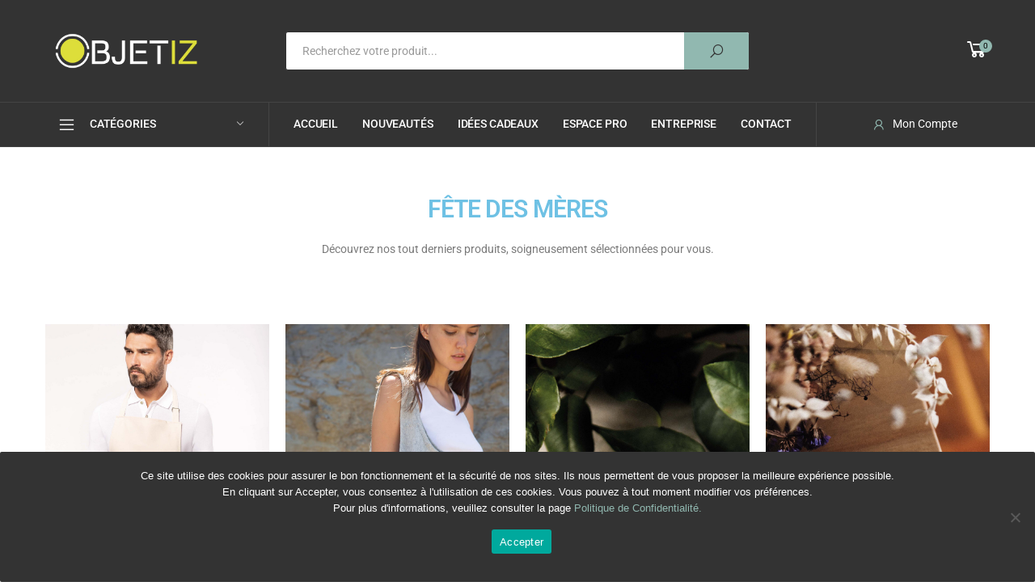

--- FILE ---
content_type: text/html; charset=UTF-8
request_url: https://objetiz.com/idees-cadeaux/fete-des-meres/
body_size: 17485
content:

<!DOCTYPE html>
<html lang="fr-FR">
<head>
	<meta charset="UTF-8">
	<!--[if IE]><meta http-equiv='X-UA-Compatible' content='IE=edge,chrome=1'><![endif]-->
	<meta name="viewport" content="width=device-width, initial-scale=1.0, minimum-scale=1.0">
	<link rel="profile" href="http://gmpg.org/xfn/11" />
	<link rel="pingback" href="https://objetiz.com/xmlrpc.php" />
	<title>Fête Des Mères &#8211; Objetiz</title>
<meta name='robots' content='max-image-preview:large' />
	<style>img:is([sizes="auto" i], [sizes^="auto," i]) { contain-intrinsic-size: 3000px 1500px }</style>
	<link rel='dns-prefetch' href='//fonts.googleapis.com' />
<link rel="alternate" type="application/rss+xml" title="Objetiz &raquo; Flux" href="https://objetiz.com/feed/" />
<link rel="alternate" type="application/rss+xml" title="Objetiz &raquo; Flux des commentaires" href="https://objetiz.com/comments/feed/" />
<script>
window._wpemojiSettings = {"baseUrl":"https:\/\/s.w.org\/images\/core\/emoji\/16.0.1\/72x72\/","ext":".png","svgUrl":"https:\/\/s.w.org\/images\/core\/emoji\/16.0.1\/svg\/","svgExt":".svg","source":{"concatemoji":"https:\/\/objetiz.com\/wp-includes\/js\/wp-emoji-release.min.js?ver=6.8.3"}};
/*! This file is auto-generated */
!function(s,n){var o,i,e;function c(e){try{var t={supportTests:e,timestamp:(new Date).valueOf()};sessionStorage.setItem(o,JSON.stringify(t))}catch(e){}}function p(e,t,n){e.clearRect(0,0,e.canvas.width,e.canvas.height),e.fillText(t,0,0);var t=new Uint32Array(e.getImageData(0,0,e.canvas.width,e.canvas.height).data),a=(e.clearRect(0,0,e.canvas.width,e.canvas.height),e.fillText(n,0,0),new Uint32Array(e.getImageData(0,0,e.canvas.width,e.canvas.height).data));return t.every(function(e,t){return e===a[t]})}function u(e,t){e.clearRect(0,0,e.canvas.width,e.canvas.height),e.fillText(t,0,0);for(var n=e.getImageData(16,16,1,1),a=0;a<n.data.length;a++)if(0!==n.data[a])return!1;return!0}function f(e,t,n,a){switch(t){case"flag":return n(e,"\ud83c\udff3\ufe0f\u200d\u26a7\ufe0f","\ud83c\udff3\ufe0f\u200b\u26a7\ufe0f")?!1:!n(e,"\ud83c\udde8\ud83c\uddf6","\ud83c\udde8\u200b\ud83c\uddf6")&&!n(e,"\ud83c\udff4\udb40\udc67\udb40\udc62\udb40\udc65\udb40\udc6e\udb40\udc67\udb40\udc7f","\ud83c\udff4\u200b\udb40\udc67\u200b\udb40\udc62\u200b\udb40\udc65\u200b\udb40\udc6e\u200b\udb40\udc67\u200b\udb40\udc7f");case"emoji":return!a(e,"\ud83e\udedf")}return!1}function g(e,t,n,a){var r="undefined"!=typeof WorkerGlobalScope&&self instanceof WorkerGlobalScope?new OffscreenCanvas(300,150):s.createElement("canvas"),o=r.getContext("2d",{willReadFrequently:!0}),i=(o.textBaseline="top",o.font="600 32px Arial",{});return e.forEach(function(e){i[e]=t(o,e,n,a)}),i}function t(e){var t=s.createElement("script");t.src=e,t.defer=!0,s.head.appendChild(t)}"undefined"!=typeof Promise&&(o="wpEmojiSettingsSupports",i=["flag","emoji"],n.supports={everything:!0,everythingExceptFlag:!0},e=new Promise(function(e){s.addEventListener("DOMContentLoaded",e,{once:!0})}),new Promise(function(t){var n=function(){try{var e=JSON.parse(sessionStorage.getItem(o));if("object"==typeof e&&"number"==typeof e.timestamp&&(new Date).valueOf()<e.timestamp+604800&&"object"==typeof e.supportTests)return e.supportTests}catch(e){}return null}();if(!n){if("undefined"!=typeof Worker&&"undefined"!=typeof OffscreenCanvas&&"undefined"!=typeof URL&&URL.createObjectURL&&"undefined"!=typeof Blob)try{var e="postMessage("+g.toString()+"("+[JSON.stringify(i),f.toString(),p.toString(),u.toString()].join(",")+"));",a=new Blob([e],{type:"text/javascript"}),r=new Worker(URL.createObjectURL(a),{name:"wpTestEmojiSupports"});return void(r.onmessage=function(e){c(n=e.data),r.terminate(),t(n)})}catch(e){}c(n=g(i,f,p,u))}t(n)}).then(function(e){for(var t in e)n.supports[t]=e[t],n.supports.everything=n.supports.everything&&n.supports[t],"flag"!==t&&(n.supports.everythingExceptFlag=n.supports.everythingExceptFlag&&n.supports[t]);n.supports.everythingExceptFlag=n.supports.everythingExceptFlag&&!n.supports.flag,n.DOMReady=!1,n.readyCallback=function(){n.DOMReady=!0}}).then(function(){return e}).then(function(){var e;n.supports.everything||(n.readyCallback(),(e=n.source||{}).concatemoji?t(e.concatemoji):e.wpemoji&&e.twemoji&&(t(e.twemoji),t(e.wpemoji)))}))}((window,document),window._wpemojiSettings);
</script>
<style id='wp-emoji-styles-inline-css'>

	img.wp-smiley, img.emoji {
		display: inline !important;
		border: none !important;
		box-shadow: none !important;
		height: 1em !important;
		width: 1em !important;
		margin: 0 0.07em !important;
		vertical-align: -0.1em !important;
		background: none !important;
		padding: 0 !important;
	}
</style>
<style id='classic-theme-styles-inline-css'>
/*! This file is auto-generated */
.wp-block-button__link{color:#fff;background-color:#32373c;border-radius:9999px;box-shadow:none;text-decoration:none;padding:calc(.667em + 2px) calc(1.333em + 2px);font-size:1.125em}.wp-block-file__button{background:#32373c;color:#fff;text-decoration:none}
</style>
<style id='global-styles-inline-css'>
:root{--wp--preset--aspect-ratio--square: 1;--wp--preset--aspect-ratio--4-3: 4/3;--wp--preset--aspect-ratio--3-4: 3/4;--wp--preset--aspect-ratio--3-2: 3/2;--wp--preset--aspect-ratio--2-3: 2/3;--wp--preset--aspect-ratio--16-9: 16/9;--wp--preset--aspect-ratio--9-16: 9/16;--wp--preset--color--black: #000000;--wp--preset--color--cyan-bluish-gray: #abb8c3;--wp--preset--color--white: #ffffff;--wp--preset--color--pale-pink: #f78da7;--wp--preset--color--vivid-red: #cf2e2e;--wp--preset--color--luminous-vivid-orange: #ff6900;--wp--preset--color--luminous-vivid-amber: #fcb900;--wp--preset--color--light-green-cyan: #7bdcb5;--wp--preset--color--vivid-green-cyan: #00d084;--wp--preset--color--pale-cyan-blue: #8ed1fc;--wp--preset--color--vivid-cyan-blue: #0693e3;--wp--preset--color--vivid-purple: #9b51e0;--wp--preset--color--primary: #91b8b0;--wp--preset--color--secondary: #a6c76c;--wp--preset--color--alert: #d9534f;--wp--preset--color--dark: #333;--wp--preset--color--light: #fff;--wp--preset--gradient--vivid-cyan-blue-to-vivid-purple: linear-gradient(135deg,rgba(6,147,227,1) 0%,rgb(155,81,224) 100%);--wp--preset--gradient--light-green-cyan-to-vivid-green-cyan: linear-gradient(135deg,rgb(122,220,180) 0%,rgb(0,208,130) 100%);--wp--preset--gradient--luminous-vivid-amber-to-luminous-vivid-orange: linear-gradient(135deg,rgba(252,185,0,1) 0%,rgba(255,105,0,1) 100%);--wp--preset--gradient--luminous-vivid-orange-to-vivid-red: linear-gradient(135deg,rgba(255,105,0,1) 0%,rgb(207,46,46) 100%);--wp--preset--gradient--very-light-gray-to-cyan-bluish-gray: linear-gradient(135deg,rgb(238,238,238) 0%,rgb(169,184,195) 100%);--wp--preset--gradient--cool-to-warm-spectrum: linear-gradient(135deg,rgb(74,234,220) 0%,rgb(151,120,209) 20%,rgb(207,42,186) 40%,rgb(238,44,130) 60%,rgb(251,105,98) 80%,rgb(254,248,76) 100%);--wp--preset--gradient--blush-light-purple: linear-gradient(135deg,rgb(255,206,236) 0%,rgb(152,150,240) 100%);--wp--preset--gradient--blush-bordeaux: linear-gradient(135deg,rgb(254,205,165) 0%,rgb(254,45,45) 50%,rgb(107,0,62) 100%);--wp--preset--gradient--luminous-dusk: linear-gradient(135deg,rgb(255,203,112) 0%,rgb(199,81,192) 50%,rgb(65,88,208) 100%);--wp--preset--gradient--pale-ocean: linear-gradient(135deg,rgb(255,245,203) 0%,rgb(182,227,212) 50%,rgb(51,167,181) 100%);--wp--preset--gradient--electric-grass: linear-gradient(135deg,rgb(202,248,128) 0%,rgb(113,206,126) 100%);--wp--preset--gradient--midnight: linear-gradient(135deg,rgb(2,3,129) 0%,rgb(40,116,252) 100%);--wp--preset--font-size--small: 13px;--wp--preset--font-size--medium: 20px;--wp--preset--font-size--large: 36px;--wp--preset--font-size--x-large: 42px;--wp--preset--spacing--20: 0.44rem;--wp--preset--spacing--30: 0.67rem;--wp--preset--spacing--40: 1rem;--wp--preset--spacing--50: 1.5rem;--wp--preset--spacing--60: 2.25rem;--wp--preset--spacing--70: 3.38rem;--wp--preset--spacing--80: 5.06rem;--wp--preset--shadow--natural: 6px 6px 9px rgba(0, 0, 0, 0.2);--wp--preset--shadow--deep: 12px 12px 50px rgba(0, 0, 0, 0.4);--wp--preset--shadow--sharp: 6px 6px 0px rgba(0, 0, 0, 0.2);--wp--preset--shadow--outlined: 6px 6px 0px -3px rgba(255, 255, 255, 1), 6px 6px rgba(0, 0, 0, 1);--wp--preset--shadow--crisp: 6px 6px 0px rgba(0, 0, 0, 1);}:where(.is-layout-flex){gap: 0.5em;}:where(.is-layout-grid){gap: 0.5em;}body .is-layout-flex{display: flex;}.is-layout-flex{flex-wrap: wrap;align-items: center;}.is-layout-flex > :is(*, div){margin: 0;}body .is-layout-grid{display: grid;}.is-layout-grid > :is(*, div){margin: 0;}:where(.wp-block-columns.is-layout-flex){gap: 2em;}:where(.wp-block-columns.is-layout-grid){gap: 2em;}:where(.wp-block-post-template.is-layout-flex){gap: 1.25em;}:where(.wp-block-post-template.is-layout-grid){gap: 1.25em;}.has-black-color{color: var(--wp--preset--color--black) !important;}.has-cyan-bluish-gray-color{color: var(--wp--preset--color--cyan-bluish-gray) !important;}.has-white-color{color: var(--wp--preset--color--white) !important;}.has-pale-pink-color{color: var(--wp--preset--color--pale-pink) !important;}.has-vivid-red-color{color: var(--wp--preset--color--vivid-red) !important;}.has-luminous-vivid-orange-color{color: var(--wp--preset--color--luminous-vivid-orange) !important;}.has-luminous-vivid-amber-color{color: var(--wp--preset--color--luminous-vivid-amber) !important;}.has-light-green-cyan-color{color: var(--wp--preset--color--light-green-cyan) !important;}.has-vivid-green-cyan-color{color: var(--wp--preset--color--vivid-green-cyan) !important;}.has-pale-cyan-blue-color{color: var(--wp--preset--color--pale-cyan-blue) !important;}.has-vivid-cyan-blue-color{color: var(--wp--preset--color--vivid-cyan-blue) !important;}.has-vivid-purple-color{color: var(--wp--preset--color--vivid-purple) !important;}.has-black-background-color{background-color: var(--wp--preset--color--black) !important;}.has-cyan-bluish-gray-background-color{background-color: var(--wp--preset--color--cyan-bluish-gray) !important;}.has-white-background-color{background-color: var(--wp--preset--color--white) !important;}.has-pale-pink-background-color{background-color: var(--wp--preset--color--pale-pink) !important;}.has-vivid-red-background-color{background-color: var(--wp--preset--color--vivid-red) !important;}.has-luminous-vivid-orange-background-color{background-color: var(--wp--preset--color--luminous-vivid-orange) !important;}.has-luminous-vivid-amber-background-color{background-color: var(--wp--preset--color--luminous-vivid-amber) !important;}.has-light-green-cyan-background-color{background-color: var(--wp--preset--color--light-green-cyan) !important;}.has-vivid-green-cyan-background-color{background-color: var(--wp--preset--color--vivid-green-cyan) !important;}.has-pale-cyan-blue-background-color{background-color: var(--wp--preset--color--pale-cyan-blue) !important;}.has-vivid-cyan-blue-background-color{background-color: var(--wp--preset--color--vivid-cyan-blue) !important;}.has-vivid-purple-background-color{background-color: var(--wp--preset--color--vivid-purple) !important;}.has-black-border-color{border-color: var(--wp--preset--color--black) !important;}.has-cyan-bluish-gray-border-color{border-color: var(--wp--preset--color--cyan-bluish-gray) !important;}.has-white-border-color{border-color: var(--wp--preset--color--white) !important;}.has-pale-pink-border-color{border-color: var(--wp--preset--color--pale-pink) !important;}.has-vivid-red-border-color{border-color: var(--wp--preset--color--vivid-red) !important;}.has-luminous-vivid-orange-border-color{border-color: var(--wp--preset--color--luminous-vivid-orange) !important;}.has-luminous-vivid-amber-border-color{border-color: var(--wp--preset--color--luminous-vivid-amber) !important;}.has-light-green-cyan-border-color{border-color: var(--wp--preset--color--light-green-cyan) !important;}.has-vivid-green-cyan-border-color{border-color: var(--wp--preset--color--vivid-green-cyan) !important;}.has-pale-cyan-blue-border-color{border-color: var(--wp--preset--color--pale-cyan-blue) !important;}.has-vivid-cyan-blue-border-color{border-color: var(--wp--preset--color--vivid-cyan-blue) !important;}.has-vivid-purple-border-color{border-color: var(--wp--preset--color--vivid-purple) !important;}.has-vivid-cyan-blue-to-vivid-purple-gradient-background{background: var(--wp--preset--gradient--vivid-cyan-blue-to-vivid-purple) !important;}.has-light-green-cyan-to-vivid-green-cyan-gradient-background{background: var(--wp--preset--gradient--light-green-cyan-to-vivid-green-cyan) !important;}.has-luminous-vivid-amber-to-luminous-vivid-orange-gradient-background{background: var(--wp--preset--gradient--luminous-vivid-amber-to-luminous-vivid-orange) !important;}.has-luminous-vivid-orange-to-vivid-red-gradient-background{background: var(--wp--preset--gradient--luminous-vivid-orange-to-vivid-red) !important;}.has-very-light-gray-to-cyan-bluish-gray-gradient-background{background: var(--wp--preset--gradient--very-light-gray-to-cyan-bluish-gray) !important;}.has-cool-to-warm-spectrum-gradient-background{background: var(--wp--preset--gradient--cool-to-warm-spectrum) !important;}.has-blush-light-purple-gradient-background{background: var(--wp--preset--gradient--blush-light-purple) !important;}.has-blush-bordeaux-gradient-background{background: var(--wp--preset--gradient--blush-bordeaux) !important;}.has-luminous-dusk-gradient-background{background: var(--wp--preset--gradient--luminous-dusk) !important;}.has-pale-ocean-gradient-background{background: var(--wp--preset--gradient--pale-ocean) !important;}.has-electric-grass-gradient-background{background: var(--wp--preset--gradient--electric-grass) !important;}.has-midnight-gradient-background{background: var(--wp--preset--gradient--midnight) !important;}.has-small-font-size{font-size: var(--wp--preset--font-size--small) !important;}.has-medium-font-size{font-size: var(--wp--preset--font-size--medium) !important;}.has-large-font-size{font-size: var(--wp--preset--font-size--large) !important;}.has-x-large-font-size{font-size: var(--wp--preset--font-size--x-large) !important;}
:where(.wp-block-post-template.is-layout-flex){gap: 1.25em;}:where(.wp-block-post-template.is-layout-grid){gap: 1.25em;}
:where(.wp-block-columns.is-layout-flex){gap: 2em;}:where(.wp-block-columns.is-layout-grid){gap: 2em;}
:root :where(.wp-block-pullquote){font-size: 1.5em;line-height: 1.6;}
</style>
<link rel='stylesheet' id='cookie-notice-front-css' href='https://objetiz.com/wp-content/plugins/cookie-notice/css/front.min.css?ver=2.5.8' media='all' />
<link rel='stylesheet' id='fpd-js-css' href='https://objetiz.com/wp-content/plugins/fancy-product-designer/assets/css/FancyProductDesigner-all.min.css?ver=6.3.2' media='all' />
<link rel='stylesheet' id='fpd-single-product-css' href='https://objetiz.com/wp-content/plugins/fancy-product-designer/assets/css/fancy-product.css?ver=6.3.3' media='all' />
<link rel='stylesheet' id='woocommerce-layout-css' href='https://objetiz.com/wp-content/plugins/woocommerce/assets/css/woocommerce-layout.css?ver=10.3.7' media='all' />
<link rel='stylesheet' id='woocommerce-smallscreen-css' href='https://objetiz.com/wp-content/plugins/woocommerce/assets/css/woocommerce-smallscreen.css?ver=10.3.7' media='only screen and (max-width: 768px)' />
<link rel='stylesheet' id='woocommerce-general-css' href='https://objetiz.com/wp-content/plugins/woocommerce/assets/css/woocommerce.css?ver=10.3.7' media='all' />
<style id='woocommerce-inline-inline-css'>
.woocommerce form .form-row .required { visibility: visible; }
</style>
<link rel='stylesheet' id='brands-styles-css' href='https://objetiz.com/wp-content/plugins/woocommerce/assets/css/brands.css?ver=10.3.7' media='all' />
<link rel='stylesheet' id='elementor-frontend-css' href='https://objetiz.com/wp-content/uploads/elementor/css/custom-frontend.min.css?ver=1768936047' media='all' />
<link rel='stylesheet' id='widget-icon-box-css' href='https://objetiz.com/wp-content/uploads/elementor/css/custom-widget-icon-box.min.css?ver=1768936047' media='all' />
<link rel='stylesheet' id='e-popup-css' href='https://objetiz.com/wp-content/plugins/elementor-pro/assets/css/conditionals/popup.min.css?ver=3.29.0' media='all' />
<link rel='stylesheet' id='e-animation-fadeInUp-css' href='https://objetiz.com/wp-content/plugins/elementor/assets/lib/animations/styles/fadeInUp.min.css?ver=3.32.5' media='all' />
<link rel='stylesheet' id='widget-heading-css' href='https://objetiz.com/wp-content/plugins/elementor/assets/css/widget-heading.min.css?ver=3.32.5' media='all' />
<link rel='stylesheet' id='flexible-shipping-free-shipping-css' href='https://objetiz.com/wp-content/plugins/flexible-shipping/assets/dist/css/free-shipping.css?ver=6.4.1.2' media='all' />
<link rel='stylesheet' id='elementor-post-7073-css' href='https://objetiz.com/wp-content/uploads/elementor/css/post-7073.css?ver=1768936048' media='all' />
<link rel='stylesheet' id='elementor-post-8781-css' href='https://objetiz.com/wp-content/uploads/elementor/css/post-8781.css?ver=1768936048' media='all' />
<link rel='stylesheet' id='elementor-post-8750-css' href='https://objetiz.com/wp-content/uploads/elementor/css/post-8750.css?ver=1768936048' media='all' />
<link rel='stylesheet' id='animate-css' href='https://objetiz.com/wp-content/themes/molla/assets/vendor/animate/animate.min.css?ver=6.8.3' media='all' />
<link rel='stylesheet' id='plugins-css' href='https://objetiz.com/wp-content/themes/molla/assets/css/plugins/plugins.css?ver=6.8.3' media='all' />
<link rel='stylesheet' id='font-awesome-all-css' href='https://objetiz.com/wp-content/themes/molla/assets/vendor/font-awesome/all/css/all.min.css?ver=6.8.3' media='all' />
<link rel='stylesheet' id='molla-font-icon-css' href='https://objetiz.com/wp-content/themes/molla/assets/vendor/molla-fonts/css/font-icons.css?ver=6.8.3' media='all' />
<link rel='stylesheet' id='molla-theme-css' href='https://objetiz.com/wp-content/themes/molla/assets/css/frontend/theme.css?ver=1.5.2' media='all' />
<link rel='stylesheet' id='molla-dynamic-style-css' href='https://objetiz.com/wp-content/uploads/molla_css/dynamic_style.css?ver=6.8.3' media='all' />
<link rel='stylesheet' id='molla-google-fonts-css' href='//fonts.googleapis.com/css?family=Poppins%3A300%2C400%2C500%2C600%2C700%2Cregular%7CRoboto%3A300%2C400%2C500%2C600%2C700%2Cregular&#038;ver=6.8.3' media='all' />
<link rel='stylesheet' id='elementor-post-8399-css' href='https://objetiz.com/wp-content/uploads/elementor/css/post-8399.css?ver=1768954075' media='all' />
<link rel='stylesheet' id='molla-style-css' href='https://objetiz.com/wp-content/themes/molla/style.css?ver=6.8.3' media='all' />
<style id='molla-style-inline-css'>
/* Header */
.header .header-col .logo {
	margin: 3.2rem 0;
}
.shop-icon [class$='-count'] {
	color: #000;
	margin-top: 1px;
}
.shop-icon.wishlist>a {
	font-size: 2.6rem;
}
.shop-icon.wishlist i {
	position: relative;
	top: -1px;
}
.shop-icon .wishlist-count {
	margin-left: .7rem;
}
.account-links {
	margin-top: -4px;
}
.menu .mmenu-with-banner > ul {
	padding-right: 0;
}
.header .dropdown-menu-wrapper .dropdown-toggle::after {
	content: '\f110';
	position: relative;
	top: -1px;
	font-family: 'molla';
	font-size: 10px;
	margin-left: auto;
	margin-right: 10px;
}
.header-search {
	width: 100%;
}
.header-main .header-center {
    flex-basis: calc((100% + 20px) / 2 - 20px);
    max-width: calc((100% + 20px) / 2 - 20px);
}
.header-bottom .header-left {
    flex-basis: calc((100% + 20px) / 4 - 20px);
    max-width: calc((100% + 20px) / 4 - 20px);
}
.header-search .search-wrapper button.btn {
		color: #333;
    padding: 1.3rem 4rem;
}
.header-bottom .header-left,
.header-bottom .header-center {
	border-right: 1px solid #444;
}
.dropdown-menu-wrapper .dropdown-toggle i {
	top: auto;
}
.shop-icon + .shop-icon {
	margin-left: 1.5rem;
}
.sf-arrows .menu-item-has-children>a:after {
	font-weight: 500;
	top: calc(50% - 1px);
	right: 1rem;
}
@media (min-width: 1200px) {
	.header-bottom .header-link {
		margin-right: 4rem;
	}
}
.header-bottom .header-center {
	margin-left: 4rem;
	padding-right: 5rem;
}
.header-bottom .header-right {
	flex: none;
}
.header-link i {
	position: relative;
	top: 2px;
	font-size: 1.8rem;
	color: #fcb941;
	margin: 0 .8rem;
}
@media (max-width: 1209px) {
	.dropdown-menu-wrapper .dropdown-toggle:after {
		display: none;
	}
	.header-bottom .header-center {
		margin-left: 2rem;
	}
}
@media (max-width: 1129px) {
	.menu>li+li {
		margin-left: 4px;
	}
}
@media (max-width: 1089px) {
	.header-bottom .sf-arrows .menu-item-has-children>a {
		padding-right: 1rem;
	}
	.header-bottom .sf-arrows .menu-item-has-children>a:after {
		content: none;
	}
}
@media (max-width: 991px) {
	.header-bottom,
	.header-main .header-center {
		display: none;
	}
}
@media (max-width: 399px) {
	.header .header-left,
	.header .header-right {
		flex: none;
	}
	.header .header-right {
		margin-left: auto;
	}
}
</style>
<link rel='stylesheet' id='elementor-gf-local-roboto-css' href='https://objetiz.com/wp-content/uploads/elementor/google-fonts/css/roboto.css?ver=1747730840' media='all' />
<link rel='stylesheet' id='elementor-gf-local-robotoslab-css' href='https://objetiz.com/wp-content/uploads/elementor/google-fonts/css/robotoslab.css?ver=1747730842' media='all' />
<script type="text/template" id="tmpl-variation-template">
	<div class="woocommerce-variation-description">{{{ data.variation.variation_description }}}</div>
	<div class="woocommerce-variation-price">{{{ data.variation.price_html }}}</div>
	<div class="woocommerce-variation-availability">{{{ data.variation.availability_html }}}</div>
</script>
<script type="text/template" id="tmpl-unavailable-variation-template">
	<p role="alert">Désolé, ce produit n&rsquo;est pas disponible. Veuillez choisir une combinaison différente.</p>
</script>
<script id="cookie-notice-front-js-before">
var cnArgs = {"ajaxUrl":"https:\/\/objetiz.com\/wp-admin\/admin-ajax.php","nonce":"83b0558110","hideEffect":"fade","position":"bottom","onScroll":false,"onScrollOffset":100,"onClick":false,"cookieName":"cookie_notice_accepted","cookieTime":2592000,"cookieTimeRejected":2592000,"globalCookie":false,"redirection":false,"cache":false,"revokeCookies":false,"revokeCookiesOpt":"automatic"};
</script>
<script src="https://objetiz.com/wp-content/plugins/cookie-notice/js/front.min.js?ver=2.5.8" id="cookie-notice-front-js"></script>
<script src="https://objetiz.com/wp-includes/js/jquery/jquery.min.js?ver=3.7.1" id="jquery-core-js"></script>
<script src="https://objetiz.com/wp-includes/js/jquery/jquery-migrate.min.js?ver=3.4.1" id="jquery-migrate-js"></script>
<script src="https://objetiz.com/wp-content/plugins/woocommerce/assets/js/jquery-blockui/jquery.blockUI.min.js?ver=2.7.0-wc.10.3.7" id="wc-jquery-blockui-js" defer data-wp-strategy="defer"></script>
<script id="wc-add-to-cart-js-extra">
var wc_add_to_cart_params = {"ajax_url":"\/wp-admin\/admin-ajax.php","wc_ajax_url":"\/?wc-ajax=%%endpoint%%","i18n_view_cart":"Voir le panier","cart_url":"https:\/\/objetiz.com\/boutique\/panier\/","is_cart":"","cart_redirect_after_add":"yes"};
</script>
<script src="https://objetiz.com/wp-content/plugins/woocommerce/assets/js/frontend/add-to-cart.min.js?ver=10.3.7" id="wc-add-to-cart-js" defer data-wp-strategy="defer"></script>
<script src="https://objetiz.com/wp-content/plugins/woocommerce/assets/js/js-cookie/js.cookie.min.js?ver=2.1.4-wc.10.3.7" id="wc-js-cookie-js" defer data-wp-strategy="defer"></script>
<script id="woocommerce-js-extra">
var woocommerce_params = {"ajax_url":"\/wp-admin\/admin-ajax.php","wc_ajax_url":"\/?wc-ajax=%%endpoint%%","i18n_password_show":"Afficher le mot de passe","i18n_password_hide":"Masquer le mot de passe"};
</script>
<script src="https://objetiz.com/wp-content/plugins/woocommerce/assets/js/frontend/woocommerce.min.js?ver=10.3.7" id="woocommerce-js" defer data-wp-strategy="defer"></script>
<script src="https://objetiz.com/wp-content/plugins/woocommerce/assets/js/zoom/jquery.zoom.min.js?ver=1.7.21-wc.10.3.7" id="wc-zoom-js" defer data-wp-strategy="defer"></script>
<script id="wc-single-product-js-extra">
var wc_single_product_params = {"i18n_required_rating_text":"Veuillez s\u00e9lectionner une note","i18n_rating_options":["1\u00a0\u00e9toile sur 5","2\u00a0\u00e9toiles sur 5","3\u00a0\u00e9toiles sur 5","4\u00a0\u00e9toiles sur 5","5\u00a0\u00e9toiles sur 5"],"i18n_product_gallery_trigger_text":"Voir la galerie d\u2019images en plein \u00e9cran","review_rating_required":"yes","flexslider":{"rtl":false,"animation":"slide","smoothHeight":true,"directionNav":false,"controlNav":"thumbnails","slideshow":false,"animationSpeed":500,"animationLoop":false,"allowOneSlide":false},"zoom_enabled":"","zoom_options":[],"photoswipe_enabled":"1","photoswipe_options":{"shareEl":false,"closeOnScroll":false,"history":false,"hideAnimationDuration":0,"showAnimationDuration":0},"flexslider_enabled":""};
</script>
<script src="https://objetiz.com/wp-content/plugins/woocommerce/assets/js/frontend/single-product.min.js?ver=10.3.7" id="wc-single-product-js" defer data-wp-strategy="defer"></script>
<script src="https://objetiz.com/wp-includes/js/underscore.min.js?ver=1.13.7" id="underscore-js"></script>
<script id="wp-util-js-extra">
var _wpUtilSettings = {"ajax":{"url":"\/wp-admin\/admin-ajax.php"}};
</script>
<script src="https://objetiz.com/wp-includes/js/wp-util.min.js?ver=6.8.3" id="wp-util-js"></script>
<script id="wc-add-to-cart-variation-js-extra">
var wc_add_to_cart_variation_params = {"wc_ajax_url":"\/?wc-ajax=%%endpoint%%","i18n_no_matching_variations_text":"D\u00e9sol\u00e9, aucun produit ne r\u00e9pond \u00e0 vos crit\u00e8res. Veuillez choisir une combinaison diff\u00e9rente.","i18n_make_a_selection_text":"Veuillez s\u00e9lectionner des options du produit avant de l\u2019ajouter \u00e0 votre panier.","i18n_unavailable_text":"D\u00e9sol\u00e9, ce produit n\u2019est pas disponible. Veuillez choisir une combinaison diff\u00e9rente.","i18n_reset_alert_text":"Votre s\u00e9lection a \u00e9t\u00e9 r\u00e9initialis\u00e9e. Veuillez s\u00e9lectionner des options du produit avant de l\u2019ajouter \u00e0 votre panier."};
</script>
<script src="https://objetiz.com/wp-content/plugins/woocommerce/assets/js/frontend/add-to-cart-variation.min.js?ver=10.3.7" id="wc-add-to-cart-variation-js" defer data-wp-strategy="defer"></script>
<script id="wc-cart-fragments-js-extra">
var wc_cart_fragments_params = {"ajax_url":"\/wp-admin\/admin-ajax.php","wc_ajax_url":"\/?wc-ajax=%%endpoint%%","cart_hash_key":"wc_cart_hash_dc9309c7c76e32e85d4076eb32771d61","fragment_name":"wc_fragments_dc9309c7c76e32e85d4076eb32771d61","request_timeout":"5000"};
</script>
<script src="https://objetiz.com/wp-content/plugins/woocommerce/assets/js/frontend/cart-fragments.min.js?ver=10.3.7" id="wc-cart-fragments-js" defer data-wp-strategy="defer"></script>
<link rel="https://api.w.org/" href="https://objetiz.com/wp-json/" /><link rel="alternate" title="JSON" type="application/json" href="https://objetiz.com/wp-json/wp/v2/pages/8399" /><link rel="EditURI" type="application/rsd+xml" title="RSD" href="https://objetiz.com/xmlrpc.php?rsd" />
<meta name="generator" content="WordPress 6.8.3" />
<meta name="generator" content="WooCommerce 10.3.7" />
<link rel="canonical" href="https://objetiz.com/idees-cadeaux/fete-des-meres/" />
<link rel='shortlink' href='https://objetiz.com/?p=8399' />
<link rel="alternate" title="oEmbed (JSON)" type="application/json+oembed" href="https://objetiz.com/wp-json/oembed/1.0/embed?url=https%3A%2F%2Fobjetiz.com%2Fidees-cadeaux%2Ffete-des-meres%2F" />
<link rel="alternate" title="oEmbed (XML)" type="text/xml+oembed" href="https://objetiz.com/wp-json/oembed/1.0/embed?url=https%3A%2F%2Fobjetiz.com%2Fidees-cadeaux%2Ffete-des-meres%2F&#038;format=xml" />
	<noscript><style>.woocommerce-product-gallery{ opacity: 1 !important; }</style></noscript>
	<meta name="generator" content="Elementor 3.32.5; features: e_font_icon_svg, additional_custom_breakpoints; settings: css_print_method-external, google_font-enabled, font_display-auto">
			<style>
				.e-con.e-parent:nth-of-type(n+4):not(.e-lazyloaded):not(.e-no-lazyload),
				.e-con.e-parent:nth-of-type(n+4):not(.e-lazyloaded):not(.e-no-lazyload) * {
					background-image: none !important;
				}
				@media screen and (max-height: 1024px) {
					.e-con.e-parent:nth-of-type(n+3):not(.e-lazyloaded):not(.e-no-lazyload),
					.e-con.e-parent:nth-of-type(n+3):not(.e-lazyloaded):not(.e-no-lazyload) * {
						background-image: none !important;
					}
				}
				@media screen and (max-height: 640px) {
					.e-con.e-parent:nth-of-type(n+2):not(.e-lazyloaded):not(.e-no-lazyload),
					.e-con.e-parent:nth-of-type(n+2):not(.e-lazyloaded):not(.e-no-lazyload) * {
						background-image: none !important;
					}
				}
			</style>
			<link rel="icon" href="https://objetiz.com/wp-content/uploads/2021/05/cropped-faveico-copy-32x32.png" sizes="32x32" />
<link rel="icon" href="https://objetiz.com/wp-content/uploads/2021/05/cropped-faveico-copy-192x192.png" sizes="192x192" />
<link rel="apple-touch-icon" href="https://objetiz.com/wp-content/uploads/2021/05/cropped-faveico-copy-180x180.png" />
<meta name="msapplication-TileImage" content="https://objetiz.com/wp-content/uploads/2021/05/cropped-faveico-copy-270x270.png" />
<style id="kirki-inline-styles"></style></head>

<body class="wp-singular page-template-default page page-id-8399 page-child parent-pageid-7705 wp-embed-responsive wp-theme-molla theme-molla cookies-not-set woocommerce-no-js elementor-default elementor-kit-7073 elementor-page elementor-page-8399">

	<div class="page-wrapper">
		
<header class="header divider-active">
	<div class="header-row"><div class='header-main header-has-center full-divider'><div class='container'><div class='inner-wrap'><div class='header-col header-left'><button class="mobile-menu-toggler">
	<i class="icon-bars"></i>
</button>
<h1 class="logo">
	<a href="https://objetiz.com/">
		<img src="https://objetiz.com/wp-content/uploads/2021/05/objectiz-logo-blanc.png" alt="Objetiz" srcset="https://objetiz.com/wp-content/uploads/2021/05/objectiz-logo-blanc.png 2x" width="200" >
	</a>
</h1>
</div><div class='header-col header-center'><div class="header-search header-search-visible header-search-no-radius">
	<a href="#" class="search-toggle" role="button"><i class="icon-search"></i></a>
	<form action="https://objetiz.com/" method="get" class="searchform1">
		<div class="search-wrapper search-wrapper-wide">
			<input type="hidden" name="post_type" value="product"/>
						<input type="search" class="form-control" name="s" value=""  placeholder="Recherchez votre produit..." required="" autocomplete="off" >
						<button class="btn btn-primary" type="submit"><i class="icon-search"></i></button>
		</div><!-- End .search-wrapper -->
	</form>
</div>
</div><div class='header-col header-right'><div class="shop-icons">
		<div class="shop-icon dropdown cart cart-dropdown label-hidden type-full  price-hidden">
			<a href="https://objetiz.com/boutique/panier/" class="dropdown-toggle">
				<div class="icon">
					<i class="icon-shopping-cart"></i>
											<span class="cart-count">0</span>
									</div>
				<p class="custom-label">Panier</p>
			</a>
						<span class="cart-price"></span>
			<div class="cart-popup widget_shopping_cart dropdown-menu with-arrows">
							<div class="widget_shopping_cart_content">
									<div class="cart-loading"></div>
								</div>
			</div>
		</div>
		</div>
</div></div></div></div></div><div class="header-row sticky-wrapper"><div class='header-bottom header-has-center sticky-header full-divider'><div class='container'><div class='inner-wrap'><div class='header-col header-left'><div class="dropdown dropdown-menu-wrapper icon-left"><a href="https://objetiz.com/boutique/" class="dropdown-toggle">CATÉGORIES<i class="icon-bars normal-state"></i><i class="icon-close"></i></a><ul id="menu-menu-categories" class="menu custom_menu-menu-categories dropdown-menu menu-vertical"><li id="menu-item-217" class="menu-item menu-item-type-taxonomy menu-item-object-product_cat menu-item-217"><a href="https://objetiz.com/catégorie-de-produit/objets-high-tech/">Objets &amp; High-Tech</a></li>
<li id="menu-item-215" class="menu-item menu-item-type-taxonomy menu-item-object-product_cat menu-item-215"><a href="https://objetiz.com/catégorie-de-produit/articles-de-cuisine/">Articles de cuisine</a></li>
<li id="menu-item-216" class="menu-item menu-item-type-taxonomy menu-item-object-product_cat menu-item-216"><a href="https://objetiz.com/catégorie-de-produit/articles-de-maison/">Articles de maison</a></li>
<li id="menu-item-214" class="menu-item menu-item-type-taxonomy menu-item-object-product_cat menu-item-214"><a href="https://objetiz.com/catégorie-de-produit/mugs-gourdes/">Mugs &amp; Gourdes</a></li>
<li id="menu-item-7097" class="menu-item menu-item-type-taxonomy menu-item-object-product_cat menu-item-7097"><a href="https://objetiz.com/catégorie-de-produit/textile/">Textile</a></li>
</ul></div></div><div class='header-col header-center'><ul id="menu-menu" class="menu menu-skin2 sf-arrows scale-eff"><li id="menu-item-8151" class="menu-item menu-item-type-post_type menu-item-object-page menu-item-home menu-item-8151"><a href="https://objetiz.com/">Accueil</a></li>
<li id="menu-item-8162" class="menu-item menu-item-type-post_type menu-item-object-page menu-item-8162"><a href="https://objetiz.com/nouveautes/">Nouveautés</a></li>
<li id="menu-item-7773" class="menu-item menu-item-type-post_type menu-item-object-page current-page-ancestor menu-item-7773"><a href="https://objetiz.com/idees-cadeaux/">Idées cadeaux</a></li>
<li id="menu-item-9260" class="menu-item menu-item-type-post_type menu-item-object-page menu-item-9260"><a href="https://objetiz.com/espace-pro/">Espace Pro</a></li>
<li id="menu-item-8846" class="menu-item menu-item-type-custom menu-item-object-custom menu-item-8846"><a target="_blank" rel="noopener noreferrer" href="https://entreprise.objetiz.com/">Entreprise</a></li>
<li id="menu-item-7775" class="menu-item menu-item-type-post_type menu-item-object-page menu-item-7775"><a href="https://objetiz.com/contact/">Contact</a></li>
</ul></div><div class='header-col header-right'><div class="account-links"><a class="header-link login-link" href="https://objetiz.com/boutique/my-account/"><i class="icon-user"></i>Mon Compte</a></div></div></div></div></div></div></header>
			<div class="main">
						<div class="page-content ">
					<div class="container-fluid">
			
					<div data-elementor-type="wp-page" data-elementor-id="8399" class="elementor elementor-8399" data-elementor-post-type="page">
						<section class="elementor-section elementor-top-section elementor-element elementor-element-9ce8540 elementor-section-boxed elementor-section-height-default elementor-section-height-default" data-id="9ce8540" data-element_type="section">
						<div class="elementor-container elementor-column-gap-default">
								
				
								<div class="elementor-column elementor-col-100 elementor-top-column elementor-element elementor-element-f3983df" data-id="f3983df" data-element_type="column">
			<div class="elementor-widget-wrap elementor-element-populated">
						<div class="elementor-element elementor-element-2075509 elementor-invisible elementor-widget elementor-widget-heading" data-id="2075509" data-element_type="widget" data-settings="{&quot;_animation&quot;:&quot;fadeInUp&quot;}" data-widget_type="heading.default">
					<h2 class="elementor-heading-title elementor-size-default">Fête Des Mères</h2>				</div>
				<div class="elementor-element elementor-element-ff15085 elementor-invisible elementor-widget elementor-widget-text-editor" data-id="ff15085" data-element_type="widget" data-settings="{&quot;_animation&quot;:&quot;fadeInUp&quot;}" data-widget_type="text-editor.default">
									Découvrez nos tout derniers produits, soigneusement sélectionnées pour vous.								</div>
					</div>
		</div>
		
										</div>
		</section>
				<section class="elementor-section elementor-top-section elementor-element elementor-element-21d8fc6 elementor-section-boxed elementor-section-height-default elementor-section-height-default" data-id="21d8fc6" data-element_type="section">
						<div class="elementor-container elementor-column-gap-default">
								
				
								<div class="elementor-column elementor-col-100 elementor-top-column elementor-element elementor-element-5ab28d2" data-id="5ab28d2" data-element_type="column">
			<div class="elementor-widget-wrap elementor-element-populated">
						<div class="elementor-element elementor-element-d7e0cd5 elementor-widget elementor-widget-molla_product" data-id="d7e0cd5" data-element_type="widget" data-widget_type="molla_product.default">
				<div class="elementor-widget-container">
					<div class="molla-product-wrapper"><div class="woocommerce columns-4 "><div class="products products-no-overlay-loop columns-4  row c-lg-4 c-md-3 c-xs-2 sp-20"  data-props="{&quot;loop&quot;:0,&quot;columns&quot;:4,&quot;name&quot;:&quot;products&quot;,&quot;is_shortcode&quot;:true,&quot;is_paginated&quot;:false,&quot;is_search&quot;:false,&quot;is_filtered&quot;:false,&quot;total&quot;:8,&quot;total_pages&quot;:1,&quot;per_page&quot;:10,&quot;current_page&quot;:1,&quot;spacing&quot;:&quot;20&quot;,&quot;load_more&quot;:&quot;button&quot;,&quot;product_border&quot;:&quot;&quot;,&quot;layout_mode&quot;:&quot;grid&quot;,&quot;cols_upper_desktop&quot;:&quot;&quot;,&quot;cols_tablet&quot;:&quot;&quot;,&quot;cols_mobile&quot;:&quot;&quot;,&quot;cols_under_mobile&quot;:&quot;2&quot;,&quot;slider_nav_pos&quot;:&quot;&quot;,&quot;slider_nav_type&quot;:&quot;&quot;,&quot;widget&quot;:&quot;molla-product&quot;,&quot;elem&quot;:&quot;product&quot;,&quot;type&quot;:&quot;&quot;,&quot;product_style&quot;:&quot;no-overlay&quot;,&quot;product_align&quot;:&quot;center&quot;,&quot;t_x_pos&quot;:null,&quot;t_y_pos&quot;:&quot;center&quot;,&quot;product_hover&quot;:null,&quot;product_vertical_animate&quot;:&quot;fade-left&quot;,&quot;product_show_op&quot;:null,&quot;product_read_more&quot;:null,&quot;product_label_type&quot;:null,&quot;product_labels&quot;:[&quot;new&quot;,&quot;onsale&quot;,&quot;outstock&quot;],&quot;quickview_pos&quot;:&quot;inner-thumbnail&quot;,&quot;wishlist_pos&quot;:-1,&quot;wishlist_style&quot;:null,&quot;out_stock_style&quot;:null,&quot;product_icon_hide&quot;:null,&quot;product_label_hide&quot;:null,&quot;disable_product_out&quot;:null,&quot;action_icon_top&quot;:null,&quot;divider_type&quot;:null,&quot;thumbnail_size&quot;:null,&quot;slider_nav&quot;:[false,false,false],&quot;slider_nav_show&quot;:null,&quot;slider_dot&quot;:[false,false,false],&quot;slider_loop&quot;:false,&quot;slider_auto_play&quot;:false,&quot;slider_center&quot;:false,&quot;extra_atts&quot;:{&quot;columns&quot;:4,&quot;ids&quot;:&quot;8230,8225,8219,8214,99,94,83,59&quot;,&quot;orderby&quot;:&quot;post__in&quot;,&quot;order&quot;:&quot;DESC&quot;,&quot;per_page&quot;:0},&quot;page&quot;:1,&quot;visible&quot;:{&quot;name&quot;:true,&quot;cat&quot;:false,&quot;tag&quot;:false,&quot;price&quot;:true,&quot;rating&quot;:false,&quot;cart&quot;:true,&quot;wishlist&quot;:true,&quot;quickview&quot;:true,&quot;deal&quot;:true,&quot;attribute&quot;:false,&quot;desc&quot;:false,&quot;quantity&quot;:false},&quot;footer_action&quot;:0,&quot;body_action&quot;:1,&quot;footer_out_body&quot;:1,&quot;x_pos&quot;:4,&quot;y_pos&quot;:95}"><div class="product-wrap textile">
		<div class="product-popup product-no-overlay center-mode product type-product post-8230 status-publish first instock product_cat-textile has-post-thumbnail shipping-taxable purchasable product-type-simple">
				<figure class="product-media">
			<a href="https://objetiz.com/produit/tablier-origine-france-garantie/">
			<div class="product-labels"></div><img fetchpriority="high" decoding="async" style="padding-top: 150%;" width="1707" height="2560" src="https://objetiz.com/wp-content/themes/molla/assets/images/lazy.png" data-src="https://objetiz.com/wp-content/uploads/2021/05/K8012-5_2021-scaled.jpeg" class="molla-lazyload attachment- size-" alt="Tablier Origine France Garantie" srcset="https://objetiz.com/wp-content/themes/molla/assets/images/lazy.png 100w" data-srcset="https://objetiz.com/wp-content/uploads/2021/05/K8012-5_2021-scaled.jpeg 1707w, https://objetiz.com/wp-content/uploads/2021/05/K8012-5_2021-200x300.jpeg 200w, https://objetiz.com/wp-content/uploads/2021/05/K8012-5_2021-683x1024.jpeg 683w, https://objetiz.com/wp-content/uploads/2021/05/K8012-5_2021-768x1152.jpeg 768w, https://objetiz.com/wp-content/uploads/2021/05/K8012-5_2021-1024x1536.jpeg 1024w, https://objetiz.com/wp-content/uploads/2021/05/K8012-5_2021-1365x2048.jpeg 1365w, https://objetiz.com/wp-content/uploads/2021/05/K8012-5_2021-600x900.jpeg 600w" sizes="(max-width: 1707px) 100vw, 1707px" /><img decoding="async" style="padding-top: 150%;" width="1707" height="2560" src="https://objetiz.com/wp-content/themes/molla/assets/images/lazy.png" data-src="https://objetiz.com/wp-content/uploads/2021/05/K8012-10_2021-scaled.jpeg" class="molla-lazyload product-image-hover" alt="" srcset="https://objetiz.com/wp-content/themes/molla/assets/images/lazy.png 100w" data-srcset="https://objetiz.com/wp-content/uploads/2021/05/K8012-10_2021-scaled.jpeg 1707w, https://objetiz.com/wp-content/uploads/2021/05/K8012-10_2021-200x300.jpeg 200w, https://objetiz.com/wp-content/uploads/2021/05/K8012-10_2021-683x1024.jpeg 683w, https://objetiz.com/wp-content/uploads/2021/05/K8012-10_2021-768x1152.jpeg 768w, https://objetiz.com/wp-content/uploads/2021/05/K8012-10_2021-1024x1536.jpeg 1024w, https://objetiz.com/wp-content/uploads/2021/05/K8012-10_2021-1365x2048.jpeg 1365w, https://objetiz.com/wp-content/uploads/2021/05/K8012-10_2021-600x900.jpeg 600w" sizes="(max-width: 1707px) 100vw, 1707px" />			</a>
						<div class="product-action-vertical fade-left">
					<a href="#" class="btn-product-icon btn-quickview" data-product-id="8230" title="Quick view"><span>Quick view</span></a>			</div>
							</figure>
				<div class="product-body">
							<div class="product-action">
				<a rel="nofollow" href="https://objetiz.com/produit/tablier-origine-france-garantie/" data-quantity="1" data-product_id="8230" data-product_sku="" class="button fpd-catalog-customize product_type_simple">Personnalisez votre produit</a>				</div>
							<h3 class="woocommerce-loop-product__title product-title">
				<a href="https://objetiz.com/produit/tablier-origine-france-garantie/">Tablier Origine France Garantie</a>
							</h3>
			
	<span class="price"><span class="woocommerce-Price-amount amount"><bdi>30.00<span class="woocommerce-Price-currencySymbol">&euro;</span></bdi></span></span>
		</div>
				<div class="product-footer">
								</div>
				</div>
	</div>
<div class="product-wrap textile">
		<div class="product-popup product-no-overlay center-mode product type-product post-8225 status-publish instock product_cat-textile has-post-thumbnail shipping-taxable purchasable product-type-simple">
				<figure class="product-media">
			<a href="https://objetiz.com/produit/sac-shopping-tisse-a-la-main/">
			<div class="product-labels"></div><img decoding="async" style="padding-top: 150%;" width="1707" height="2560" src="https://objetiz.com/wp-content/themes/molla/assets/images/lazy.png" data-src="https://objetiz.com/wp-content/uploads/2021/05/sac-shopping-KI5205-1-scaled.jpg" class="molla-lazyload attachment- size-" alt="Sac Shopping tissé à la main" srcset="https://objetiz.com/wp-content/themes/molla/assets/images/lazy.png 100w" data-srcset="https://objetiz.com/wp-content/uploads/2021/05/sac-shopping-KI5205-1-scaled.jpg 1707w, https://objetiz.com/wp-content/uploads/2021/05/sac-shopping-KI5205-1-200x300.jpg 200w, https://objetiz.com/wp-content/uploads/2021/05/sac-shopping-KI5205-1-683x1024.jpg 683w, https://objetiz.com/wp-content/uploads/2021/05/sac-shopping-KI5205-1-768x1152.jpg 768w, https://objetiz.com/wp-content/uploads/2021/05/sac-shopping-KI5205-1-1024x1536.jpg 1024w, https://objetiz.com/wp-content/uploads/2021/05/sac-shopping-KI5205-1-1365x2048.jpg 1365w, https://objetiz.com/wp-content/uploads/2021/05/sac-shopping-KI5205-1-600x900.jpg 600w" sizes="(max-width: 1707px) 100vw, 1707px" /><img loading="lazy" decoding="async" style="padding-top: 115%;" width="1900" height="2191" src="https://objetiz.com/wp-content/themes/molla/assets/images/lazy.png" data-src="https://objetiz.com/wp-content/uploads/2021/05/sac-shopping-KI5205-2.jpg" class="molla-lazyload product-image-hover" alt="" srcset="https://objetiz.com/wp-content/themes/molla/assets/images/lazy.png 100w" data-srcset="https://objetiz.com/wp-content/uploads/2021/05/sac-shopping-KI5205-2.jpg 1900w, https://objetiz.com/wp-content/uploads/2021/05/sac-shopping-KI5205-2-260x300.jpg 260w, https://objetiz.com/wp-content/uploads/2021/05/sac-shopping-KI5205-2-888x1024.jpg 888w, https://objetiz.com/wp-content/uploads/2021/05/sac-shopping-KI5205-2-768x886.jpg 768w, https://objetiz.com/wp-content/uploads/2021/05/sac-shopping-KI5205-2-1332x1536.jpg 1332w, https://objetiz.com/wp-content/uploads/2021/05/sac-shopping-KI5205-2-1776x2048.jpg 1776w, https://objetiz.com/wp-content/uploads/2021/05/sac-shopping-KI5205-2-600x692.jpg 600w" sizes="(max-width: 1900px) 100vw, 1900px" />			</a>
						<div class="product-action-vertical fade-left">
					<a href="#" class="btn-product-icon btn-quickview" data-product-id="8225" title="Quick view"><span>Quick view</span></a>			</div>
							</figure>
				<div class="product-body">
							<div class="product-action">
				<a rel="nofollow" href="https://objetiz.com/produit/sac-shopping-tisse-a-la-main/" data-quantity="1" data-product_id="8225" data-product_sku="" class="button fpd-catalog-customize product_type_simple">Personnalisez votre produit</a>				</div>
							<h3 class="woocommerce-loop-product__title product-title">
				<a href="https://objetiz.com/produit/sac-shopping-tisse-a-la-main/">Sac Shopping tissé à la main</a>
							</h3>
			
	<span class="price"><span class="woocommerce-Price-amount amount"><bdi>20.00<span class="woocommerce-Price-currencySymbol">&euro;</span></bdi></span></span>
		</div>
				<div class="product-footer">
								</div>
				</div>
	</div>
<div class="product-wrap textile">
		<div class="product-popup product-no-overlay center-mode product type-product post-8219 status-publish instock product_cat-textile has-post-thumbnail shipping-taxable purchasable product-type-variable has-default-attributes">
				<figure class="product-media">
			<a href="https://objetiz.com/produit/essuie-vaisselle-2-rayures-origine-france-garantie/">
			<div class="product-labels"></div><img loading="lazy" decoding="async" style="padding-top: 150%;" width="1707" height="2560" src="https://objetiz.com/wp-content/themes/molla/assets/images/lazy.png" data-src="https://objetiz.com/wp-content/uploads/2021/05/Essuie-vaisselle-2-rayures-K138-3-scaled.jpg" class="molla-lazyload attachment- size-" alt="Essuie-vaisselle 2 rayures Origine France Garantie" srcset="https://objetiz.com/wp-content/themes/molla/assets/images/lazy.png 100w" data-srcset="https://objetiz.com/wp-content/uploads/2021/05/Essuie-vaisselle-2-rayures-K138-3-scaled.jpg 1707w, https://objetiz.com/wp-content/uploads/2021/05/Essuie-vaisselle-2-rayures-K138-3-200x300.jpg 200w, https://objetiz.com/wp-content/uploads/2021/05/Essuie-vaisselle-2-rayures-K138-3-683x1024.jpg 683w, https://objetiz.com/wp-content/uploads/2021/05/Essuie-vaisselle-2-rayures-K138-3-768x1152.jpg 768w, https://objetiz.com/wp-content/uploads/2021/05/Essuie-vaisselle-2-rayures-K138-3-1024x1536.jpg 1024w, https://objetiz.com/wp-content/uploads/2021/05/Essuie-vaisselle-2-rayures-K138-3-1365x2048.jpg 1365w, https://objetiz.com/wp-content/uploads/2021/05/Essuie-vaisselle-2-rayures-K138-3-600x900.jpg 600w" sizes="(max-width: 1707px) 100vw, 1707px" /><img loading="lazy" decoding="async" style="padding-top: 148%;" width="1729" height="2560" src="https://objetiz.com/wp-content/themes/molla/assets/images/lazy.png" data-src="https://objetiz.com/wp-content/uploads/2021/05/Essuie-vaisselle-2-rayures-K138-1-scaled.jpg" class="molla-lazyload product-image-hover" alt="" srcset="https://objetiz.com/wp-content/themes/molla/assets/images/lazy.png 100w" data-srcset="https://objetiz.com/wp-content/uploads/2021/05/Essuie-vaisselle-2-rayures-K138-1-scaled.jpg 1729w, https://objetiz.com/wp-content/uploads/2021/05/Essuie-vaisselle-2-rayures-K138-1-203x300.jpg 203w, https://objetiz.com/wp-content/uploads/2021/05/Essuie-vaisselle-2-rayures-K138-1-692x1024.jpg 692w, https://objetiz.com/wp-content/uploads/2021/05/Essuie-vaisselle-2-rayures-K138-1-768x1137.jpg 768w, https://objetiz.com/wp-content/uploads/2021/05/Essuie-vaisselle-2-rayures-K138-1-1037x1536.jpg 1037w, https://objetiz.com/wp-content/uploads/2021/05/Essuie-vaisselle-2-rayures-K138-1-1383x2048.jpg 1383w, https://objetiz.com/wp-content/uploads/2021/05/Essuie-vaisselle-2-rayures-K138-1-600x888.jpg 600w" sizes="(max-width: 1729px) 100vw, 1729px" />			</a>
						<div class="product-action-vertical fade-left">
					<a href="#" class="btn-product-icon btn-quickview" data-product-id="8219" title="Quick view"><span>Quick view</span></a>			</div>
							</figure>
				<div class="product-body">
							<div class="product-action">
				<a rel="nofollow" href="https://objetiz.com/produit/essuie-vaisselle-2-rayures-origine-france-garantie/" data-quantity="1" data-product_id="8219" data-product_sku="" class="button fpd-catalog-customize product_type_variable">Personnalisez votre produit</a>				</div>
							<h3 class="woocommerce-loop-product__title product-title">
				<a href="https://objetiz.com/produit/essuie-vaisselle-2-rayures-origine-france-garantie/">Essuie-vaisselle 2 rayures Origine France Garantie</a>
							</h3>
			
	<span class="price"><span class="woocommerce-Price-amount amount"><bdi>12.00<span class="woocommerce-Price-currencySymbol">&euro;</span></bdi></span></span>
		</div>
				<div class="product-footer">
								</div>
				</div>
	</div>
<div class="product-wrap textile">
		<div class="product-popup product-no-overlay center-mode product type-product post-8214 status-publish last instock product_cat-textile has-post-thumbnail shipping-taxable purchasable product-type-simple">
				<figure class="product-media">
			<a href="https://objetiz.com/produit/essuie-main-essuie-vaisselle-bio-origine-france-garantie/">
			<div class="product-labels"></div><img loading="lazy" decoding="async" style="padding-top: 150%;" width="1707" height="2560" src="https://objetiz.com/wp-content/themes/molla/assets/images/lazy.png" data-src="https://objetiz.com/wp-content/uploads/2021/05/Essuie-main-Essuie-vaisselle-Bio-K137-1-scaled.jpg" class="molla-lazyload attachment- size-" alt="Essuie-main - Essuie vaisselle Bio Origine France Garantie" srcset="https://objetiz.com/wp-content/themes/molla/assets/images/lazy.png 100w" data-srcset="https://objetiz.com/wp-content/uploads/2021/05/Essuie-main-Essuie-vaisselle-Bio-K137-1-scaled.jpg 1707w, https://objetiz.com/wp-content/uploads/2021/05/Essuie-main-Essuie-vaisselle-Bio-K137-1-200x300.jpg 200w, https://objetiz.com/wp-content/uploads/2021/05/Essuie-main-Essuie-vaisselle-Bio-K137-1-683x1024.jpg 683w, https://objetiz.com/wp-content/uploads/2021/05/Essuie-main-Essuie-vaisselle-Bio-K137-1-768x1152.jpg 768w, https://objetiz.com/wp-content/uploads/2021/05/Essuie-main-Essuie-vaisselle-Bio-K137-1-1024x1536.jpg 1024w, https://objetiz.com/wp-content/uploads/2021/05/Essuie-main-Essuie-vaisselle-Bio-K137-1-1365x2048.jpg 1365w, https://objetiz.com/wp-content/uploads/2021/05/Essuie-main-Essuie-vaisselle-Bio-K137-1-600x900.jpg 600w" sizes="(max-width: 1707px) 100vw, 1707px" /><img loading="lazy" decoding="async" style="padding-top: 150%;" width="1707" height="2560" src="https://objetiz.com/wp-content/themes/molla/assets/images/lazy.png" data-src="https://objetiz.com/wp-content/uploads/2021/05/Essuie-main-Essuie-vaisselle-Bio-K137-2-scaled.jpg" class="molla-lazyload product-image-hover" alt="" srcset="https://objetiz.com/wp-content/themes/molla/assets/images/lazy.png 100w" data-srcset="https://objetiz.com/wp-content/uploads/2021/05/Essuie-main-Essuie-vaisselle-Bio-K137-2-scaled.jpg 1707w, https://objetiz.com/wp-content/uploads/2021/05/Essuie-main-Essuie-vaisselle-Bio-K137-2-200x300.jpg 200w, https://objetiz.com/wp-content/uploads/2021/05/Essuie-main-Essuie-vaisselle-Bio-K137-2-683x1024.jpg 683w, https://objetiz.com/wp-content/uploads/2021/05/Essuie-main-Essuie-vaisselle-Bio-K137-2-768x1152.jpg 768w, https://objetiz.com/wp-content/uploads/2021/05/Essuie-main-Essuie-vaisselle-Bio-K137-2-1024x1536.jpg 1024w, https://objetiz.com/wp-content/uploads/2021/05/Essuie-main-Essuie-vaisselle-Bio-K137-2-1365x2048.jpg 1365w, https://objetiz.com/wp-content/uploads/2021/05/Essuie-main-Essuie-vaisselle-Bio-K137-2-600x900.jpg 600w" sizes="(max-width: 1707px) 100vw, 1707px" />			</a>
						<div class="product-action-vertical fade-left">
					<a href="#" class="btn-product-icon btn-quickview" data-product-id="8214" title="Quick view"><span>Quick view</span></a>			</div>
							</figure>
				<div class="product-body">
							<div class="product-action">
				<a rel="nofollow" href="https://objetiz.com/produit/essuie-main-essuie-vaisselle-bio-origine-france-garantie/" data-quantity="1" data-product_id="8214" data-product_sku="" class="button fpd-catalog-customize product_type_simple">Personnalisez votre produit</a>				</div>
							<h3 class="woocommerce-loop-product__title product-title">
				<a href="https://objetiz.com/produit/essuie-main-essuie-vaisselle-bio-origine-france-garantie/">Essuie-main &#8211; Essuie vaisselle Bio Origine France Garantie</a>
							</h3>
			
	<span class="price"><span class="woocommerce-Price-amount amount"><bdi>10.00<span class="woocommerce-Price-currencySymbol">&euro;</span></bdi></span></span>
		</div>
				<div class="product-footer">
								</div>
				</div>
	</div>
<div class="product-wrap articles-de-cuisine">
		<div class="product-popup product-no-overlay center-mode product type-product post-99 status-publish first instock product_cat-articles-de-cuisine has-post-thumbnail shipping-taxable purchasable product-type-simple">
				<figure class="product-media">
			<a href="https://objetiz.com/produit/set-pour-tapas-et-fromage-en-bambou/">
			<div class="product-labels"></div><img loading="lazy" decoding="async" style="padding-top: 100%;" width="800" height="800" src="https://objetiz.com/wp-content/themes/molla/assets/images/lazy.png" data-src="https://objetiz.com/wp-content/uploads/2021/04/plateau_rond_ardoise_1.jpg" class="molla-lazyload attachment- size-" alt="Set pour tapas en bambou LT94525" srcset="https://objetiz.com/wp-content/themes/molla/assets/images/lazy.png 100w" data-srcset="https://objetiz.com/wp-content/uploads/2021/04/plateau_rond_ardoise_1.jpg 800w, https://objetiz.com/wp-content/uploads/2021/04/plateau_rond_ardoise_1-300x300.jpg 300w, https://objetiz.com/wp-content/uploads/2021/04/plateau_rond_ardoise_1-150x150.jpg 150w, https://objetiz.com/wp-content/uploads/2021/04/plateau_rond_ardoise_1-768x768.jpg 768w, https://objetiz.com/wp-content/uploads/2021/04/plateau_rond_ardoise_1-600x600.jpg 600w, https://objetiz.com/wp-content/uploads/2021/04/plateau_rond_ardoise_1-100x100.jpg 100w" sizes="(max-width: 800px) 100vw, 800px" /><img loading="lazy" decoding="async" style="padding-top: 100%;" width="800" height="800" src="https://objetiz.com/wp-content/themes/molla/assets/images/lazy.png" data-src="https://objetiz.com/wp-content/uploads/2021/04/plateau_rond_ardoise_4.jpg" class="molla-lazyload product-image-hover" alt="" srcset="https://objetiz.com/wp-content/themes/molla/assets/images/lazy.png 100w" data-srcset="https://objetiz.com/wp-content/uploads/2021/04/plateau_rond_ardoise_4.jpg 800w, https://objetiz.com/wp-content/uploads/2021/04/plateau_rond_ardoise_4-300x300.jpg 300w, https://objetiz.com/wp-content/uploads/2021/04/plateau_rond_ardoise_4-150x150.jpg 150w, https://objetiz.com/wp-content/uploads/2021/04/plateau_rond_ardoise_4-768x768.jpg 768w, https://objetiz.com/wp-content/uploads/2021/04/plateau_rond_ardoise_4-600x600.jpg 600w, https://objetiz.com/wp-content/uploads/2021/04/plateau_rond_ardoise_4-100x100.jpg 100w" sizes="(max-width: 800px) 100vw, 800px" />			</a>
						<div class="product-action-vertical fade-left">
					<a href="#" class="btn-product-icon btn-quickview" data-product-id="99" title="Quick view"><span>Quick view</span></a>			</div>
							</figure>
				<div class="product-body">
							<div class="product-action">
				<a rel="nofollow" href="https://objetiz.com/produit/set-pour-tapas-et-fromage-en-bambou/" data-quantity="1" data-product_id="99" data-product_sku="" class="button fpd-catalog-customize product_type_simple">Personnalisez votre produit</a>				</div>
							<h3 class="woocommerce-loop-product__title product-title">
				<a href="https://objetiz.com/produit/set-pour-tapas-et-fromage-en-bambou/">Set pour tapas en bambou LT94525</a>
							</h3>
			
	<span class="price"><span class="woocommerce-Price-amount amount"><bdi>25.00<span class="woocommerce-Price-currencySymbol">&euro;</span></bdi></span></span>
		</div>
				<div class="product-footer">
								</div>
				</div>
	</div>
<div class="product-wrap articles-de-cuisine">
		<div class="product-popup product-no-overlay center-mode product type-product post-94 status-publish instock product_cat-articles-de-cuisine has-post-thumbnail shipping-taxable purchasable product-type-simple">
				<figure class="product-media">
			<a href="https://objetiz.com/produit/set-a-sushis-en-bambou/">
			<div class="product-labels"></div><img loading="lazy" decoding="async" style="padding-top: 100%;" width="800" height="800" src="https://objetiz.com/wp-content/themes/molla/assets/images/lazy.png" data-src="https://objetiz.com/wp-content/uploads/2021/04/plateau_carré_1.jpg" class="molla-lazyload attachment- size-" alt="Set à sushis en bambou LT94527" srcset="https://objetiz.com/wp-content/themes/molla/assets/images/lazy.png 100w" data-srcset="https://objetiz.com/wp-content/uploads/2021/04/plateau_carré_1.jpg 800w, https://objetiz.com/wp-content/uploads/2021/04/plateau_carré_1-300x300.jpg 300w, https://objetiz.com/wp-content/uploads/2021/04/plateau_carré_1-150x150.jpg 150w, https://objetiz.com/wp-content/uploads/2021/04/plateau_carré_1-768x768.jpg 768w, https://objetiz.com/wp-content/uploads/2021/04/plateau_carré_1-600x600.jpg 600w, https://objetiz.com/wp-content/uploads/2021/04/plateau_carré_1-100x100.jpg 100w" sizes="(max-width: 800px) 100vw, 800px" /><img loading="lazy" decoding="async" style="padding-top: 100%;" width="800" height="800" src="https://objetiz.com/wp-content/themes/molla/assets/images/lazy.png" data-src="https://objetiz.com/wp-content/uploads/2021/04/plateau_carré_2.jpg" class="molla-lazyload product-image-hover" alt="" srcset="https://objetiz.com/wp-content/themes/molla/assets/images/lazy.png 100w" data-srcset="https://objetiz.com/wp-content/uploads/2021/04/plateau_carré_2.jpg 800w, https://objetiz.com/wp-content/uploads/2021/04/plateau_carré_2-300x300.jpg 300w, https://objetiz.com/wp-content/uploads/2021/04/plateau_carré_2-150x150.jpg 150w, https://objetiz.com/wp-content/uploads/2021/04/plateau_carré_2-768x768.jpg 768w, https://objetiz.com/wp-content/uploads/2021/04/plateau_carré_2-600x600.jpg 600w, https://objetiz.com/wp-content/uploads/2021/04/plateau_carré_2-100x100.jpg 100w" sizes="(max-width: 800px) 100vw, 800px" />			</a>
						<div class="product-action-vertical fade-left">
					<a href="#" class="btn-product-icon btn-quickview" data-product-id="94" title="Quick view"><span>Quick view</span></a>			</div>
							</figure>
				<div class="product-body">
							<div class="product-action">
				<a rel="nofollow" href="https://objetiz.com/produit/set-a-sushis-en-bambou/" data-quantity="1" data-product_id="94" data-product_sku="" class="button fpd-catalog-customize product_type_simple">Personnalisez votre produit</a>				</div>
							<h3 class="woocommerce-loop-product__title product-title">
				<a href="https://objetiz.com/produit/set-a-sushis-en-bambou/">Set à sushis en bambou LT94527</a>
							</h3>
			
	<span class="price"><span class="woocommerce-Price-amount amount"><bdi>20.00<span class="woocommerce-Price-currencySymbol">&euro;</span></bdi></span></span>
		</div>
				<div class="product-footer">
								</div>
				</div>
	</div>
<div class="product-wrap articles-de-cuisine">
		<div class="product-popup product-no-overlay center-mode product type-product post-83 status-publish instock product_cat-articles-de-cuisine has-post-thumbnail shipping-taxable purchasable product-type-simple">
				<figure class="product-media">
			<a href="https://objetiz.com/produit/planches-a-decouper-en-acacia-2-pcs/">
			<div class="product-labels"></div><img loading="lazy" decoding="async" style="padding-top: 100%;" width="1000" height="1000" src="https://objetiz.com/wp-content/themes/molla/assets/images/lazy.png" data-src="https://objetiz.com/wp-content/uploads/2021/04/kit_planches_a_decouper_2.jpg" class="molla-lazyload attachment- size-" alt="Planches à découper en acacia 2 pcs LT94533" srcset="https://objetiz.com/wp-content/themes/molla/assets/images/lazy.png 100w" data-srcset="https://objetiz.com/wp-content/uploads/2021/04/kit_planches_a_decouper_2.jpg 1000w, https://objetiz.com/wp-content/uploads/2021/04/kit_planches_a_decouper_2-300x300.jpg 300w, https://objetiz.com/wp-content/uploads/2021/04/kit_planches_a_decouper_2-150x150.jpg 150w, https://objetiz.com/wp-content/uploads/2021/04/kit_planches_a_decouper_2-768x768.jpg 768w, https://objetiz.com/wp-content/uploads/2021/04/kit_planches_a_decouper_2-600x600.jpg 600w, https://objetiz.com/wp-content/uploads/2021/04/kit_planches_a_decouper_2-100x100.jpg 100w" sizes="(max-width: 1000px) 100vw, 1000px" /><img loading="lazy" decoding="async" style="padding-top: 100%;" width="1000" height="1000" src="https://objetiz.com/wp-content/themes/molla/assets/images/lazy.png" data-src="https://objetiz.com/wp-content/uploads/2021/04/kit_planches_a_decouper_1.jpg" class="molla-lazyload product-image-hover" alt="" srcset="https://objetiz.com/wp-content/themes/molla/assets/images/lazy.png 100w" data-srcset="https://objetiz.com/wp-content/uploads/2021/04/kit_planches_a_decouper_1.jpg 1000w, https://objetiz.com/wp-content/uploads/2021/04/kit_planches_a_decouper_1-300x300.jpg 300w, https://objetiz.com/wp-content/uploads/2021/04/kit_planches_a_decouper_1-150x150.jpg 150w, https://objetiz.com/wp-content/uploads/2021/04/kit_planches_a_decouper_1-768x768.jpg 768w, https://objetiz.com/wp-content/uploads/2021/04/kit_planches_a_decouper_1-600x600.jpg 600w, https://objetiz.com/wp-content/uploads/2021/04/kit_planches_a_decouper_1-100x100.jpg 100w" sizes="(max-width: 1000px) 100vw, 1000px" />			</a>
						<div class="product-action-vertical fade-left">
					<a href="#" class="btn-product-icon btn-quickview" data-product-id="83" title="Quick view"><span>Quick view</span></a>			</div>
							</figure>
				<div class="product-body">
							<div class="product-action">
				<a rel="nofollow" href="https://objetiz.com/produit/planches-a-decouper-en-acacia-2-pcs/" data-quantity="1" data-product_id="83" data-product_sku="" class="button fpd-catalog-customize product_type_simple">Personnalisez votre produit</a>				</div>
							<h3 class="woocommerce-loop-product__title product-title">
				<a href="https://objetiz.com/produit/planches-a-decouper-en-acacia-2-pcs/">Planches à découper en acacia 2 pcs LT94533</a>
							</h3>
			
	<span class="price"><span class="woocommerce-Price-amount amount"><bdi>45.00<span class="woocommerce-Price-currencySymbol">&euro;</span></bdi></span></span>
		</div>
				<div class="product-footer">
								</div>
				</div>
	</div>
<div class="product-wrap articles-de-cuisine">
		<div class="product-popup product-no-overlay center-mode product type-product post-59 status-publish last instock product_cat-articles-de-cuisine has-post-thumbnail shipping-taxable purchasable product-type-simple">
				<figure class="product-media">
			<a href="https://objetiz.com/produit/assiette-de-service-en-ardoise-avec-planche-de-bois-et-couteau/">
			<div class="product-labels"></div><img loading="lazy" decoding="async" style="padding-top: 100%;" width="800" height="800" src="https://objetiz.com/wp-content/themes/molla/assets/images/lazy.png" data-src="https://objetiz.com/wp-content/uploads/2021/04/assiette_de_service_couteau_2.jpg" class="molla-lazyload attachment- size-" alt="Assiette de service en ardoise avec planche de bois et couteau LT94503" srcset="https://objetiz.com/wp-content/themes/molla/assets/images/lazy.png 100w" data-srcset="https://objetiz.com/wp-content/uploads/2021/04/assiette_de_service_couteau_2.jpg 800w, https://objetiz.com/wp-content/uploads/2021/04/assiette_de_service_couteau_2-300x300.jpg 300w, https://objetiz.com/wp-content/uploads/2021/04/assiette_de_service_couteau_2-150x150.jpg 150w, https://objetiz.com/wp-content/uploads/2021/04/assiette_de_service_couteau_2-768x768.jpg 768w, https://objetiz.com/wp-content/uploads/2021/04/assiette_de_service_couteau_2-600x600.jpg 600w, https://objetiz.com/wp-content/uploads/2021/04/assiette_de_service_couteau_2-100x100.jpg 100w" sizes="(max-width: 800px) 100vw, 800px" /><img loading="lazy" decoding="async" style="padding-top: 100%;" width="800" height="800" src="https://objetiz.com/wp-content/themes/molla/assets/images/lazy.png" data-src="https://objetiz.com/wp-content/uploads/2021/04/assiette_de_service_couteau_1.jpg" class="molla-lazyload product-image-hover" alt="" srcset="https://objetiz.com/wp-content/themes/molla/assets/images/lazy.png 100w" data-srcset="https://objetiz.com/wp-content/uploads/2021/04/assiette_de_service_couteau_1.jpg 800w, https://objetiz.com/wp-content/uploads/2021/04/assiette_de_service_couteau_1-300x300.jpg 300w, https://objetiz.com/wp-content/uploads/2021/04/assiette_de_service_couteau_1-150x150.jpg 150w, https://objetiz.com/wp-content/uploads/2021/04/assiette_de_service_couteau_1-768x768.jpg 768w, https://objetiz.com/wp-content/uploads/2021/04/assiette_de_service_couteau_1-600x600.jpg 600w, https://objetiz.com/wp-content/uploads/2021/04/assiette_de_service_couteau_1-100x100.jpg 100w" sizes="(max-width: 800px) 100vw, 800px" />			</a>
						<div class="product-action-vertical fade-left">
					<a href="#" class="btn-product-icon btn-quickview" data-product-id="59" title="Quick view"><span>Quick view</span></a>			</div>
							</figure>
				<div class="product-body">
							<div class="product-action">
				<a rel="nofollow" href="https://objetiz.com/produit/assiette-de-service-en-ardoise-avec-planche-de-bois-et-couteau/" data-quantity="1" data-product_id="59" data-product_sku="" class="button fpd-catalog-customize product_type_simple">Personnalisez votre produit</a>				</div>
							<h3 class="woocommerce-loop-product__title product-title">
				<a href="https://objetiz.com/produit/assiette-de-service-en-ardoise-avec-planche-de-bois-et-couteau/">Assiette de service en ardoise avec planche de bois et couteau LT94503</a>
							</h3>
			
	<span class="price"><span class="woocommerce-Price-amount amount"><bdi>25.00<span class="woocommerce-Price-currencySymbol">&euro;</span></bdi></span></span>
		</div>
				<div class="product-footer">
								</div>
				</div>
	</div>
</div>

</div></div>				</div>
				</div>
					</div>
		</div>
		
										</div>
		</section>
				</div>
					
			</div>
	
				</div>
			<button id="scroll-top" title="Back to Top"><i class="icon-arrow-up"></i></button>
		</div>
					<footer class="footer divider-active" data-section-tooltip="Footer">
				<div class="footer-top">
	<div class=" container">
		<div class="inner-wrap">
			<div class="row">
				<div class="col-lg-6"><div id="woocommerce_product_categories-3" class="widget woocommerce widget_product_categories"><h3 class="widget-title">Category:</h3><ul class="product-categories"><li class="cat-item cat-item-17 hierarchical"><a href="https://objetiz.com/catégorie-de-produit/articles-de-cuisine/">Articles de cuisine</a></li>
<li class="cat-item cat-item-18 hierarchical"><a href="https://objetiz.com/catégorie-de-produit/articles-de-maison/">Articles de maison</a></li>
<li class="cat-item cat-item-19 hierarchical"><a href="https://objetiz.com/catégorie-de-produit/mugs-gourdes/">Mugs &amp; Gourdes</a></li>
<li class="cat-item cat-item-16 hierarchical"><a href="https://objetiz.com/catégorie-de-produit/objets-high-tech/">Objets &amp; High-Tech</a></li>
<li class="cat-item cat-item-20 hierarchical"><a href="https://objetiz.com/catégorie-de-produit/textile/">Textile</a></li>
</ul></div><div id="product-ordering-widget-2" class="widget widget-ordering widget_layered_nav"><h3 class="widget-title">Sort by:</h3></div></div>			</div>
		</div>
	</div>
</div>
	<div class="footer-main">
	<div class=" container">
		<div class="inner-wrap">
			<div class="row">
				<div class="col-lg-3 col-sm-6"><div id="follow-us-widget-2" class="widget widget-follow-us"><div class="social-icons social-icons-colored social-icons-sm">
	<span class="social-label">Social Media</span><a href="#" class="social-icon social-facebook" title="facebook" target="_blank"><i class="icon-facebook-f"></i></a><a href="#" class="social-icon social-twitter" title="twitter" target="_blank"><i class="icon-twitter"></i></a><a href="#" class="social-icon social-pinterest" title="pinterest" target="_blank"><i class="icon-pinterest"></i></a><a href="#" class="social-icon social-youtube" title="youtube" target="_blank"><i class="icon-youtube"></i></a><a href="#" class="social-icon social-instagram" title="instagram" target="_blank"><i class="icon-instagram"></i></a></div>
</div></div><div class="col-lg-3 col-sm-6"></div>			</div>
		</div>
	</div>
</div>
	<div class="footer-bottom content-divider  footer-vertical">
	<div class=" container">
		<div class="inner-wrap">
					<div class="footer-left">
				<p class="footer-copyright" id="ft">Copyright © 2024 Objetiz. Tous droits réservés. | <a href="https://objetiz.com/mentions-legales/" target="blank">Mentions Légales</a> | <a href="https://objetiz.com/politique-de-confidentialite/" target="blank">Politique de Confidentialité</a></p>			</div>
					</div>
	</div>
</div>
				</footer>
				
	</div>
	
<div class="mobile-menu-overlay"></div>
<div class="mobile-menu-container">
	<div class="mobile-menu-wrapper">
		<span class="mobile-menu-close"><i class="icon-close"></i></span>

			<a href="#" class="search-toggle" role="button"><i class="icon-search"></i></a>
	<form action="https://objetiz.com/" method="get" class="searchform1 mobile-search">
		<div class="search-wrapper search-wrapper-wide">
			<input type="hidden" name="post_type" value="product"/>
						<input type="search" class="form-control" name="s" value=""  placeholder="Recherchez votre produit..." required="" autocomplete="off" >
						<button class="btn btn-primary" type="submit"><i class="icon-search"></i></button>
		</div><!-- End .search-wrapper -->
	</form>
<div class="mobile-menus"></div><div class="social-icons circle-type social-icons-sm">
	<a href="https://www.facebook.com/Objetiz/" class="social-icon social-facebook" title="facebook" target="_blank"><i class="icon-facebook-f"></i></a><a href="https://www.instagram.com/domobjetiz/" class="social-icon social-instagram" title="instagram" target="_blank"><i class="icon-instagram"></i></a><a href="https://www.youtube.com/channel/UCGAzvpnJ70uE_oOFWM_phrw" class="social-icon social-youtube" title="youtube" target="_blank"><i class="icon-youtube"></i></a></div>

	</div><!-- End .mobile-menu-wrapper -->
</div><!-- End .mobile-menu-container -->
<script type="speculationrules">
{"prefetch":[{"source":"document","where":{"and":[{"href_matches":"\/*"},{"not":{"href_matches":["\/wp-*.php","\/wp-admin\/*","\/wp-content\/uploads\/*","\/wp-content\/*","\/wp-content\/plugins\/*","\/wp-content\/themes\/molla\/*","\/*\\?(.+)"]}},{"not":{"selector_matches":"a[rel~=\"nofollow\"]"}},{"not":{"selector_matches":".no-prefetch, .no-prefetch a"}}]},"eagerness":"conservative"}]}
</script>
		<div data-elementor-type="popup" data-elementor-id="8781" class="elementor elementor-8781 elementor-location-popup" data-elementor-settings="{&quot;a11y_navigation&quot;:&quot;yes&quot;,&quot;triggers&quot;:[],&quot;timing&quot;:[]}" data-elementor-post-type="elementor_library">
					<section class="elementor-section elementor-top-section elementor-element elementor-element-49f3e65b elementor-section-height-min-height elementor-section-content-middle elementor-section-boxed elementor-section-height-default elementor-section-items-middle" data-id="49f3e65b" data-element_type="section" data-settings="{&quot;background_background&quot;:&quot;classic&quot;}">
						<div class="elementor-container elementor-column-gap-default">
								
				
								<div class="elementor-column elementor-col-100 elementor-top-column elementor-element elementor-element-6de0f143" data-id="6de0f143" data-element_type="column">
			<div class="elementor-widget-wrap elementor-element-populated">
						<div class="elementor-element elementor-element-7cd65bdc elementor-view-default elementor-position-top elementor-mobile-position-top elementor-widget elementor-widget-icon-box" data-id="7cd65bdc" data-element_type="widget" data-widget_type="icon-box.default">
							<div class="elementor-icon-box-wrapper">

						<div class="elementor-icon-box-icon">
				<span  class="elementor-icon">
				<svg aria-hidden="true" class="e-font-icon-svg e-fas-smile" viewBox="0 0 496 512" xmlns="http://www.w3.org/2000/svg"><path d="M248 8C111 8 0 119 0 256s111 248 248 248 248-111 248-248S385 8 248 8zm80 168c17.7 0 32 14.3 32 32s-14.3 32-32 32-32-14.3-32-32 14.3-32 32-32zm-160 0c17.7 0 32 14.3 32 32s-14.3 32-32 32-32-14.3-32-32 14.3-32 32-32zm194.8 170.2C334.3 380.4 292.5 400 248 400s-86.3-19.6-114.8-53.8c-13.6-16.3 11-36.7 24.6-20.5 22.4 26.9 55.2 42.2 90.2 42.2s67.8-15.4 90.2-42.2c13.4-16.2 38.1 4.2 24.6 20.5z"></path></svg>				</span>
			</div>
			
						<div class="elementor-icon-box-content">

									<h3 class="elementor-icon-box-title">
						<span  >
							Merci pour votre inscription !						</span>
					</h3>
				
									<p class="elementor-icon-box-description">
						Votre inscription à notre Newsletter a bien été prise en compte					</p>
				
			</div>
			
		</div>
						</div>
					</div>
		</div>
		
										</div>
		</section>
				</div>
				<div data-elementor-type="popup" data-elementor-id="8750" class="elementor elementor-8750 elementor-location-popup" data-elementor-settings="{&quot;a11y_navigation&quot;:&quot;yes&quot;,&quot;triggers&quot;:[],&quot;timing&quot;:[]}" data-elementor-post-type="elementor_library">
					<section class="elementor-section elementor-top-section elementor-element elementor-element-6b0a472 elementor-section-height-min-height elementor-section-content-middle elementor-section-boxed elementor-section-height-default elementor-section-items-middle" data-id="6b0a472" data-element_type="section" data-settings="{&quot;background_background&quot;:&quot;classic&quot;}">
						<div class="elementor-container elementor-column-gap-default">
								
				
								<div class="elementor-column elementor-col-100 elementor-top-column elementor-element elementor-element-08dfe4f" data-id="08dfe4f" data-element_type="column">
			<div class="elementor-widget-wrap elementor-element-populated">
						<div class="elementor-element elementor-element-8f28011 elementor-view-default elementor-position-top elementor-mobile-position-top elementor-widget elementor-widget-icon-box" data-id="8f28011" data-element_type="widget" data-widget_type="icon-box.default">
							<div class="elementor-icon-box-wrapper">

						<div class="elementor-icon-box-icon">
				<span  class="elementor-icon">
				<svg aria-hidden="true" class="e-font-icon-svg e-fas-check-circle" viewBox="0 0 512 512" xmlns="http://www.w3.org/2000/svg"><path d="M504 256c0 136.967-111.033 248-248 248S8 392.967 8 256 119.033 8 256 8s248 111.033 248 248zM227.314 387.314l184-184c6.248-6.248 6.248-16.379 0-22.627l-22.627-22.627c-6.248-6.249-16.379-6.249-22.628 0L216 308.118l-70.059-70.059c-6.248-6.248-16.379-6.248-22.628 0l-22.627 22.627c-6.248 6.248-6.248 16.379 0 22.627l104 104c6.249 6.249 16.379 6.249 22.628.001z"></path></svg>				</span>
			</div>
			
						<div class="elementor-icon-box-content">

									<h3 class="elementor-icon-box-title">
						<span  >
							Message envoyé avec succès !						</span>
					</h3>
				
									<p class="elementor-icon-box-description">
						Nous reviendrons vers vous dès que possible.					</p>
				
			</div>
			
		</div>
						</div>
					</div>
		</div>
		
										</div>
		</section>
				</div>
					<script>
				const lazyloadRunObserver = () => {
					const lazyloadBackgrounds = document.querySelectorAll( `.e-con.e-parent:not(.e-lazyloaded)` );
					const lazyloadBackgroundObserver = new IntersectionObserver( ( entries ) => {
						entries.forEach( ( entry ) => {
							if ( entry.isIntersecting ) {
								let lazyloadBackground = entry.target;
								if( lazyloadBackground ) {
									lazyloadBackground.classList.add( 'e-lazyloaded' );
								}
								lazyloadBackgroundObserver.unobserve( entry.target );
							}
						});
					}, { rootMargin: '200px 0px 200px 0px' } );
					lazyloadBackgrounds.forEach( ( lazyloadBackground ) => {
						lazyloadBackgroundObserver.observe( lazyloadBackground );
					} );
				};
				const events = [
					'DOMContentLoaded',
					'elementor/lazyload/observe',
				];
				events.forEach( ( event ) => {
					document.addEventListener( event, lazyloadRunObserver );
				} );
			</script>
				<script>
		(function () {
			var c = document.body.className;
			c = c.replace(/woocommerce-no-js/, 'woocommerce-js');
			document.body.className = c;
		})();
	</script>
	<link rel='stylesheet' id='wc-stripe-blocks-checkout-style-css' href='https://objetiz.com/wp-content/plugins/woocommerce-gateway-stripe/build/upe-blocks.css?ver=cd8a631b1218abad291e' media='all' />
<link rel='stylesheet' id='wc-blocks-style-css' href='https://objetiz.com/wp-content/plugins/woocommerce/assets/client/blocks/wc-blocks.css?ver=wc-10.3.7' media='all' />
<script src="https://objetiz.com/wp-content/themes/molla/assets/js/plugins/jquery.appear.js?ver=1" id="jquery-appear-js"></script>
<script src="https://objetiz.com/wp-content/themes/molla/assets/js/plugins/jquery.plugin.min.js?ver=1" id="jquery-plugin-js"></script>
<script src="https://objetiz.com/wp-content/themes/molla/assets/js/plugins/jquery.countdown.min.js?ver=2.1.0" id="jquery-countdown-js"></script>
<script src="https://objetiz.com/wp-content/themes/molla/assets/js/sticky.js?ver=1.5.2" id="molla-sticky-js"></script>
<script id="molla-main-js-extra">
var theme = {"ajax_url":"https:\/\/objetiz.com\/wp-admin\/admin-ajax.php","assets_url":"https:\/\/objetiz.com\/wp-content\/themes\/molla\/assets\/","wc_url":"https:\/\/objetiz.com\/wp-content\/plugins\/woocommerce\/assets\/","nonce":"0546f1bd1b","lazyload":"1","quickview":"vertical","prevent_elevate":"1","pre_order":"","popup":""};
</script>
<script src="https://objetiz.com/wp-content/themes/molla/assets/js/main.js?ver=1.5.2" id="molla-main-js"></script>
<script src="https://objetiz.com/wp-includes/js/imagesloaded.min.js?ver=5.0.0" id="imagesloaded-js"></script>
<script src="https://objetiz.com/wp-content/themes/molla/assets/js/plugins/jquery.magnific-popup.min.js?ver=1.1.0" id="jquery-magnific-popup-js"></script>
<script src="https://objetiz.com/wp-content/plugins/elementor/assets/js/webpack.runtime.min.js?ver=3.32.5" id="elementor-webpack-runtime-js"></script>
<script src="https://objetiz.com/wp-content/plugins/elementor/assets/js/frontend-modules.min.js?ver=3.32.5" id="elementor-frontend-modules-js"></script>
<script src="https://objetiz.com/wp-includes/js/jquery/ui/core.min.js?ver=1.13.3" id="jquery-ui-core-js"></script>
<script id="elementor-frontend-js-before">
var elementorFrontendConfig = {"environmentMode":{"edit":false,"wpPreview":false,"isScriptDebug":false},"i18n":{"shareOnFacebook":"Partager sur Facebook","shareOnTwitter":"Partager sur Twitter","pinIt":"L\u2019\u00e9pingler","download":"T\u00e9l\u00e9charger","downloadImage":"T\u00e9l\u00e9charger une image","fullscreen":"Plein \u00e9cran","zoom":"Zoom","share":"Partager","playVideo":"Lire la vid\u00e9o","previous":"Pr\u00e9c\u00e9dent","next":"Suivant","close":"Fermer","a11yCarouselPrevSlideMessage":"Diapositive pr\u00e9c\u00e9dente","a11yCarouselNextSlideMessage":"Diapositive suivante","a11yCarouselFirstSlideMessage":"Ceci est la premi\u00e8re diapositive","a11yCarouselLastSlideMessage":"Ceci est la derni\u00e8re diapositive","a11yCarouselPaginationBulletMessage":"Aller \u00e0 la diapositive"},"is_rtl":false,"breakpoints":{"xs":0,"sm":480,"md":768,"lg":991,"xl":1440,"xxl":1600},"responsive":{"breakpoints":{"mobile":{"label":"Portrait mobile","value":767,"default_value":767,"direction":"max","is_enabled":true},"mobile_extra":{"label":"Mobile Paysage","value":880,"default_value":880,"direction":"max","is_enabled":false},"tablet":{"label":"Tablette en mode portrait","value":991,"default_value":1024,"direction":"max","is_enabled":true},"tablet_extra":{"label":"Tablette en mode paysage","value":1200,"default_value":1200,"direction":"max","is_enabled":false},"laptop":{"label":"Portable","value":1366,"default_value":1366,"direction":"max","is_enabled":false},"widescreen":{"label":"\u00c9cran large","value":2400,"default_value":2400,"direction":"min","is_enabled":false}},"hasCustomBreakpoints":true},"version":"3.32.5","is_static":false,"experimentalFeatures":{"e_font_icon_svg":true,"additional_custom_breakpoints":true,"container":true,"e_optimized_markup":true,"theme_builder_v2":true,"nested-elements":true,"home_screen":true,"global_classes_should_enforce_capabilities":true,"e_variables":true,"cloud-library":true,"e_opt_in_v4_page":true,"import-export-customization":true,"mega-menu":true},"urls":{"assets":"https:\/\/objetiz.com\/wp-content\/plugins\/elementor\/assets\/","ajaxurl":"https:\/\/objetiz.com\/wp-admin\/admin-ajax.php","uploadUrl":"https:\/\/objetiz.com\/wp-content\/uploads"},"nonces":{"floatingButtonsClickTracking":"acead73a0e"},"swiperClass":"swiper","settings":{"page":[],"editorPreferences":[]},"kit":{"viewport_tablet":"991","active_breakpoints":["viewport_mobile","viewport_tablet"],"global_image_lightbox":"yes","lightbox_enable_counter":"yes","lightbox_enable_fullscreen":"yes","lightbox_enable_zoom":"yes","lightbox_enable_share":"yes","lightbox_title_src":"title","lightbox_description_src":"description","woocommerce_notices_elements":[]},"post":{"id":8399,"title":"F%C3%AAte%20Des%20M%C3%A8res%20%E2%80%93%20Objetiz","excerpt":"","featuredImage":false}};
</script>
<script src="https://objetiz.com/wp-content/plugins/elementor/assets/js/frontend.min.js?ver=3.32.5" id="elementor-frontend-js"></script>
<script src="https://objetiz.com/wp-content/themes/molla/assets/js/plugins/owl.carousel.min.js?ver=2.3.4" id="owl-carousel-js"></script>
<script src="https://objetiz.com/wp-content/themes/molla/assets/js/plugins/isotope.pkgd.min.js?ver=3.0.6" id="isotope-pkgd-js"></script>
<script src="https://objetiz.com/wp-content/themes/molla/assets/js/bootstrap-input-spinner.js?ver=1" id="bootstrap-input-spinner-js"></script>
<script src="https://objetiz.com/wp-content/plugins/woocommerce/assets/js/sourcebuster/sourcebuster.min.js?ver=10.3.7" id="sourcebuster-js-js"></script>
<script id="wc-order-attribution-js-extra">
var wc_order_attribution = {"params":{"lifetime":1.0e-5,"session":30,"base64":false,"ajaxurl":"https:\/\/objetiz.com\/wp-admin\/admin-ajax.php","prefix":"wc_order_attribution_","allowTracking":true},"fields":{"source_type":"current.typ","referrer":"current_add.rf","utm_campaign":"current.cmp","utm_source":"current.src","utm_medium":"current.mdm","utm_content":"current.cnt","utm_id":"current.id","utm_term":"current.trm","utm_source_platform":"current.plt","utm_creative_format":"current.fmt","utm_marketing_tactic":"current.tct","session_entry":"current_add.ep","session_start_time":"current_add.fd","session_pages":"session.pgs","session_count":"udata.vst","user_agent":"udata.uag"}};
</script>
<script src="https://objetiz.com/wp-content/plugins/woocommerce/assets/js/frontend/order-attribution.min.js?ver=10.3.7" id="wc-order-attribution-js"></script>
<script src="https://objetiz.com/wp-content/themes/molla/assets/js/plugins/jquery.lazyload.js?ver=1.9.7" id="jquery-lazyload-js"></script>
<script src="https://objetiz.com/wp-content/plugins/elementor-pro/assets/js/webpack-pro.runtime.min.js?ver=3.29.0" id="elementor-pro-webpack-runtime-js"></script>
<script src="https://objetiz.com/wp-includes/js/dist/hooks.min.js?ver=4d63a3d491d11ffd8ac6" id="wp-hooks-js"></script>
<script src="https://objetiz.com/wp-includes/js/dist/i18n.min.js?ver=5e580eb46a90c2b997e6" id="wp-i18n-js"></script>
<script id="wp-i18n-js-after">
wp.i18n.setLocaleData( { 'text direction\u0004ltr': [ 'ltr' ] } );
</script>
<script id="elementor-pro-frontend-js-before">
var ElementorProFrontendConfig = {"ajaxurl":"https:\/\/objetiz.com\/wp-admin\/admin-ajax.php","nonce":"1858bb3fea","urls":{"assets":"https:\/\/objetiz.com\/wp-content\/plugins\/elementor-pro\/assets\/","rest":"https:\/\/objetiz.com\/wp-json\/"},"settings":{"lazy_load_background_images":true},"popup":{"hasPopUps":true},"shareButtonsNetworks":{"facebook":{"title":"Facebook","has_counter":true},"twitter":{"title":"Twitter"},"linkedin":{"title":"LinkedIn","has_counter":true},"pinterest":{"title":"Pinterest","has_counter":true},"reddit":{"title":"Reddit","has_counter":true},"vk":{"title":"VK","has_counter":true},"odnoklassniki":{"title":"OK","has_counter":true},"tumblr":{"title":"Tumblr"},"digg":{"title":"Digg"},"skype":{"title":"Skype"},"stumbleupon":{"title":"StumbleUpon","has_counter":true},"mix":{"title":"Mix"},"telegram":{"title":"Telegram"},"pocket":{"title":"Pocket","has_counter":true},"xing":{"title":"XING","has_counter":true},"whatsapp":{"title":"WhatsApp"},"email":{"title":"Email"},"print":{"title":"Print"},"x-twitter":{"title":"X"},"threads":{"title":"Threads"}},"woocommerce":{"menu_cart":{"cart_page_url":"https:\/\/objetiz.com\/boutique\/panier\/","checkout_page_url":"https:\/\/objetiz.com\/boutique\/checkout\/","fragments_nonce":"1fb10ee3ab"}},"facebook_sdk":{"lang":"fr_FR","app_id":""},"lottie":{"defaultAnimationUrl":"https:\/\/objetiz.com\/wp-content\/plugins\/elementor-pro\/modules\/lottie\/assets\/animations\/default.json"}};
</script>
<script src="https://objetiz.com/wp-content/plugins/elementor-pro/assets/js/frontend.min.js?ver=3.29.0" id="elementor-pro-frontend-js"></script>
<script src="https://objetiz.com/wp-content/plugins/elementor-pro/assets/js/elements-handlers.min.js?ver=3.29.0" id="pro-elements-handlers-js"></script>

		<!-- Cookie Notice plugin v2.5.8 by Hu-manity.co https://hu-manity.co/ -->
		<div id="cookie-notice" role="dialog" class="cookie-notice-hidden cookie-revoke-hidden cn-position-bottom" aria-label="Cookie Notice" style="background-color: rgba(51,51,51,1);"><div class="cookie-notice-container" style="color: #fff"><span id="cn-notice-text" class="cn-text-container">Ce site utilise des cookies pour assurer le bon fonctionnement et la sécurité de nos sites. Ils nous permettent de vous proposer la meilleure expérience possible.</br>
En cliquant sur Accepter, vous consentez à l'utilisation de ces cookies. Vous pouvez à tout moment modifier vos préférences.</br>
Pour plus d'informations, veuillez consulter la page <a style="color:#91b8b0" href="https://objetiz.com/politique-de-confidentialite/">Politique de Confidentialité.</a></span><span id="cn-notice-buttons" class="cn-buttons-container"><button id="cn-accept-cookie" data-cookie-set="accept" class="cn-set-cookie cn-button" aria-label="Accepter" style="background-color: #00a99d">Accepter</button></span><button id="cn-close-notice" data-cookie-set="accept" class="cn-close-icon" aria-label="Non"></button></div>
			
		</div>
		<!-- / Cookie Notice plugin --></body>
</html>


--- FILE ---
content_type: text/css
request_url: https://objetiz.com/wp-content/uploads/elementor/css/post-8781.css?ver=1768936048
body_size: 594
content:
.elementor-8781 .elementor-element.elementor-element-49f3e65b > .elementor-container > .elementor-column > .elementor-widget-wrap{align-content:center;align-items:center;}.elementor-8781 .elementor-element.elementor-element-49f3e65b:not(.elementor-motion-effects-element-type-background), .elementor-8781 .elementor-element.elementor-element-49f3e65b > .elementor-motion-effects-container > .elementor-motion-effects-layer{background-color:var( --e-global-color-0f134cb );}.elementor-8781 .elementor-element.elementor-element-49f3e65b > .elementor-container{min-height:400px;}.elementor-8781 .elementor-element.elementor-element-49f3e65b{transition:background 0.3s, border 0.3s, border-radius 0.3s, box-shadow 0.3s;}.elementor-8781 .elementor-element.elementor-element-49f3e65b > .elementor-background-overlay{transition:background 0.3s, border-radius 0.3s, opacity 0.3s;}.elementor-widget-icon-box.elementor-view-stacked .elementor-icon{background-color:var( --e-global-color-primary );}.elementor-widget-icon-box.elementor-view-framed .elementor-icon, .elementor-widget-icon-box.elementor-view-default .elementor-icon{fill:var( --e-global-color-primary );color:var( --e-global-color-primary );border-color:var( --e-global-color-primary );}.elementor-widget-icon-box .elementor-icon-box-title, .elementor-widget-icon-box .elementor-icon-box-title a{font-family:var( --e-global-typography-primary-font-family ), Poppins;font-weight:var( --e-global-typography-primary-font-weight );}.elementor-widget-icon-box .elementor-icon-box-title{color:var( --e-global-color-primary );}.elementor-widget-icon-box:has(:hover) .elementor-icon-box-title,
					 .elementor-widget-icon-box:has(:focus) .elementor-icon-box-title{color:var( --e-global-color-primary );}.elementor-widget-icon-box .elementor-icon-box-description{font-family:var( --e-global-typography-text-font-family ), Poppins;font-weight:var( --e-global-typography-text-font-weight );color:var( --e-global-color-text );}.elementor-8781 .elementor-element.elementor-element-7cd65bdc{--icon-box-icon-margin:15px;}.elementor-8781 .elementor-element.elementor-element-7cd65bdc.elementor-view-stacked .elementor-icon{background-color:var( --e-global-color-230aaa2 );}.elementor-8781 .elementor-element.elementor-element-7cd65bdc.elementor-view-framed .elementor-icon, .elementor-8781 .elementor-element.elementor-element-7cd65bdc.elementor-view-default .elementor-icon{fill:var( --e-global-color-230aaa2 );color:var( --e-global-color-230aaa2 );border-color:var( --e-global-color-230aaa2 );}.elementor-8781 .elementor-element.elementor-element-7cd65bdc .elementor-icon-box-title, .elementor-8781 .elementor-element.elementor-element-7cd65bdc .elementor-icon-box-title a{font-size:25px;font-weight:600;text-transform:uppercase;}.elementor-8781 .elementor-element.elementor-element-7cd65bdc .elementor-icon-box-title{color:var( --e-global-color-230aaa2 );}.elementor-8781 .elementor-element.elementor-element-7cd65bdc .elementor-icon-box-description{font-size:15px;font-weight:400;color:var( --e-global-color-4ea49d1 );}#elementor-popup-modal-8781{background-color:rgba(0,0,0,.8);justify-content:center;align-items:center;pointer-events:all;}#elementor-popup-modal-8781 .dialog-message{width:640px;height:auto;}#elementor-popup-modal-8781 .dialog-close-button{display:flex;}#elementor-popup-modal-8781 .dialog-widget-content{box-shadow:2px 8px 23px 3px rgba(0,0,0,0.2);}

--- FILE ---
content_type: text/css
request_url: https://objetiz.com/wp-content/uploads/elementor/css/post-8750.css?ver=1768936048
body_size: 591
content:
.elementor-8750 .elementor-element.elementor-element-6b0a472 > .elementor-container > .elementor-column > .elementor-widget-wrap{align-content:center;align-items:center;}.elementor-8750 .elementor-element.elementor-element-6b0a472:not(.elementor-motion-effects-element-type-background), .elementor-8750 .elementor-element.elementor-element-6b0a472 > .elementor-motion-effects-container > .elementor-motion-effects-layer{background-color:var( --e-global-color-0f134cb );}.elementor-8750 .elementor-element.elementor-element-6b0a472 > .elementor-container{min-height:400px;}.elementor-8750 .elementor-element.elementor-element-6b0a472{transition:background 0.3s, border 0.3s, border-radius 0.3s, box-shadow 0.3s;}.elementor-8750 .elementor-element.elementor-element-6b0a472 > .elementor-background-overlay{transition:background 0.3s, border-radius 0.3s, opacity 0.3s;}.elementor-widget-icon-box.elementor-view-stacked .elementor-icon{background-color:var( --e-global-color-primary );}.elementor-widget-icon-box.elementor-view-framed .elementor-icon, .elementor-widget-icon-box.elementor-view-default .elementor-icon{fill:var( --e-global-color-primary );color:var( --e-global-color-primary );border-color:var( --e-global-color-primary );}.elementor-widget-icon-box .elementor-icon-box-title, .elementor-widget-icon-box .elementor-icon-box-title a{font-family:var( --e-global-typography-primary-font-family ), Poppins;font-weight:var( --e-global-typography-primary-font-weight );}.elementor-widget-icon-box .elementor-icon-box-title{color:var( --e-global-color-primary );}.elementor-widget-icon-box:has(:hover) .elementor-icon-box-title,
					 .elementor-widget-icon-box:has(:focus) .elementor-icon-box-title{color:var( --e-global-color-primary );}.elementor-widget-icon-box .elementor-icon-box-description{font-family:var( --e-global-typography-text-font-family ), Poppins;font-weight:var( --e-global-typography-text-font-weight );color:var( --e-global-color-text );}.elementor-8750 .elementor-element.elementor-element-8f28011{--icon-box-icon-margin:15px;}.elementor-8750 .elementor-element.elementor-element-8f28011.elementor-view-stacked .elementor-icon{background-color:var( --e-global-color-230aaa2 );}.elementor-8750 .elementor-element.elementor-element-8f28011.elementor-view-framed .elementor-icon, .elementor-8750 .elementor-element.elementor-element-8f28011.elementor-view-default .elementor-icon{fill:var( --e-global-color-230aaa2 );color:var( --e-global-color-230aaa2 );border-color:var( --e-global-color-230aaa2 );}.elementor-8750 .elementor-element.elementor-element-8f28011 .elementor-icon-box-title, .elementor-8750 .elementor-element.elementor-element-8f28011 .elementor-icon-box-title a{font-size:25px;font-weight:600;text-transform:uppercase;}.elementor-8750 .elementor-element.elementor-element-8f28011 .elementor-icon-box-title{color:var( --e-global-color-230aaa2 );}.elementor-8750 .elementor-element.elementor-element-8f28011 .elementor-icon-box-description{font-size:15px;font-weight:400;color:var( --e-global-color-4ea49d1 );}#elementor-popup-modal-8750{background-color:rgba(0,0,0,.8);justify-content:center;align-items:center;pointer-events:all;}#elementor-popup-modal-8750 .dialog-message{width:640px;height:auto;}#elementor-popup-modal-8750 .dialog-close-button{display:flex;}#elementor-popup-modal-8750 .dialog-widget-content{box-shadow:2px 8px 23px 3px rgba(0,0,0,0.2);}

--- FILE ---
content_type: text/css
request_url: https://objetiz.com/wp-content/uploads/elementor/css/post-8399.css?ver=1768954075
body_size: 381
content:
.elementor-8399 .elementor-element.elementor-element-9ce8540{padding:50px 0px 50px 0px;}.elementor-widget-heading .elementor-heading-title{font-family:var( --e-global-typography-primary-font-family ), Poppins;font-weight:var( --e-global-typography-primary-font-weight );color:var( --e-global-color-primary );}.elementor-8399 .elementor-element.elementor-element-2075509{text-align:center;}.elementor-8399 .elementor-element.elementor-element-2075509 .elementor-heading-title{font-size:30px;font-weight:600;text-transform:uppercase;}.elementor-widget-text-editor{font-family:var( --e-global-typography-text-font-family ), Poppins;font-weight:var( --e-global-typography-text-font-weight );color:var( --e-global-color-text );}.elementor-widget-text-editor.elementor-drop-cap-view-stacked .elementor-drop-cap{background-color:var( --e-global-color-primary );}.elementor-widget-text-editor.elementor-drop-cap-view-framed .elementor-drop-cap, .elementor-widget-text-editor.elementor-drop-cap-view-default .elementor-drop-cap{color:var( --e-global-color-primary );border-color:var( --e-global-color-primary );}.elementor-8399 .elementor-element.elementor-element-ff15085{text-align:center;}.elementor-8399 .elementor-element.elementor-element-d7e0cd5 .heading-title{font-weight:600;}.elementor-8399 .elementor-element.elementor-element-d7e0cd5 .nav-filter{font-weight:600;}.elementor-8399 .elementor-element.elementor-element-d7e0cd5 .product-cat a{color:var( --e-global-color-230aaa2 );}.elementor-8399 .elementor-element.elementor-element-d7e0cd5 .product-cat a:hover{color:var( --e-global-color-4ea49d1 );}.elementor-8399 .elementor-element.elementor-element-d7e0cd5 .product-action a, .elementor-8399 .elementor-element.elementor-element-d7e0cd5 .product-action .btn-product, .elementor-8399 .elementor-element.elementor-element-d7e0cd5 .product-action.divided{background-color:var( --e-global-color-230aaa2 );}.elementor-8399 .elementor-element.elementor-element-d7e0cd5 .product-action.divided a{background-color:var( --e-global-color-230aaa2 );}.elementor-8399 .elementor-element.elementor-element-d7e0cd5 .product-action a:before, .elementor-8399 .elementor-element.elementor-element-d7e0cd5 .btn-product:before{color:#FFFFFF;}.elementor-8399 .elementor-element.elementor-element-d7e0cd5 .product-action a span, .elementor-8399 .elementor-element.elementor-element-d7e0cd5 .btn-product span{color:#FFFFFF;}.elementor-8399 .elementor-element.elementor-element-d7e0cd5 .nav-filter a{color:var( --e-global-color-230aaa2 );}.elementor-8399 .elementor-element.elementor-element-d7e0cd5 .product-action a:hover span, .elementor-8399 .elementor-element.elementor-element-d7e0cd5 .btn-product:hover span{color:#000000;}